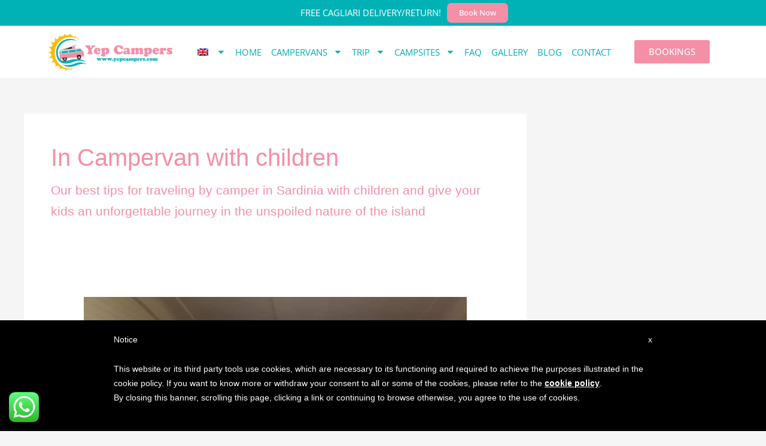

--- FILE ---
content_type: text/html; charset=UTF-8
request_url: https://yepcampers.com/en/campervan-children/
body_size: 27393
content:
<!DOCTYPE html>
<html lang="en-US" prefix="og: https://ogp.me/ns#">
<head>
<meta charset="UTF-8">
<meta name="viewport" content="width=device-width, initial-scale=1">
	<link rel="profile" href="https://gmpg.org/xfn/11"> 
		<style>img:is([sizes="auto" i], [sizes^="auto," i]) { contain-intrinsic-size: 3000px 1500px }</style>
	<link rel="alternate" hreflang="it" href="https://yepcampers.com/it/camper-bambini/" />
<link rel="alternate" hreflang="en" href="https://yepcampers.com/en/campervan-children/" />
<link rel="alternate" hreflang="es" href="https://yepcampers.com/es/autocaravana-con-ninos/" />
<link rel="alternate" hreflang="de" href="https://yepcampers.com/de/wohnmobil-kindern/" />
<link rel="alternate" hreflang="fr" href="https://yepcampers.com/fr/camping-car-avec-enfants/" />
<link rel="alternate" hreflang="x-default" href="https://yepcampers.com/it/camper-bambini/" />

<!-- Google Tag Manager for WordPress by gtm4wp.com -->
<script data-cfasync="false" data-pagespeed-no-defer>
	var gtm4wp_datalayer_name = "dataLayer";
	var dataLayer = dataLayer || [];
</script>
<!-- End Google Tag Manager for WordPress by gtm4wp.com -->
<!-- Search Engine Optimization by Rank Math PRO - https://rankmath.com/ -->
<title>In Campervan with children</title>
<style>.flying-press-lazy-bg{background-image:none!important;}</style>
<link rel='preload' href='https://yepcampers.com/wp-content/uploads/2018/07/yepcampers-logo.png' as='image' imagesrcset='' imagesizes=''/>
<link rel='preload' href='https://yepcampers.com/wp-content/plugins/sitepress-multilingual-cms/res/flags/en.png' as='image' imagesrcset='' imagesizes=''/>
<link rel='preload' href='https://yepcampers.com/wp-content/uploads/2018/11/bed-camper-with-childrens-min.jpg' as='image' imagesrcset='https://yepcampers.com/wp-content/uploads/2018/11/bed-camper-with-childrens-min.jpg 960w, https://yepcampers.com/wp-content/uploads/2018/11/bed-camper-with-childrens-min-300x150.jpg 300w, https://yepcampers.com/wp-content/uploads/2018/11/bed-camper-with-childrens-min-768x384.jpg 768w, https://yepcampers.com/wp-content/uploads/2018/11/bed-camper-with-childrens-min-500x250.jpg 500w' imagesizes='(max-width: 960px) 100vw, 960px'/>
<link rel='preload' href='https://yepcampers.com/wp-content/uploads/elementor/google-fonts/fonts/opensans-memvyags126mizpba-uvwbx2vvnxbbobj2ovts-muw.woff2' as='font' type='font/woff2' fetchpriority='high' crossorigin='anonymous'>
<meta name="robots" content="index, follow, max-snippet:-1, max-video-preview:-1, max-image-preview:large"/>
<link rel="canonical" href="https://yepcampers.com/en/campervan-children/" />
<meta property="og:locale" content="en_US" />
<meta property="og:type" content="article" />
<meta property="og:title" content="In Campervan with children" />
<meta property="og:description" content="&lt;p&gt;Our best tips for traveling by camper in Sardinia with children and give your kids an unforgettable journey in the unspoiled nature of the island&lt;/p&gt;" />
<meta property="og:url" content="https://yepcampers.com/en/campervan-children/" />
<meta property="og:site_name" content="Yep Campers" />
<meta property="article:publisher" content="https://www.facebook.com/yepcampers/" />
<meta property="og:image" content="https://yepcampers.com/wp-content/uploads/2019/08/noleggio-camper-sardegna-agosto-2019.jpg" />
<meta property="og:image:secure_url" content="https://yepcampers.com/wp-content/uploads/2019/08/noleggio-camper-sardegna-agosto-2019.jpg" />
<meta property="og:image:width" content="1200" />
<meta property="og:image:height" content="801" />
<meta property="og:image:alt" content="Noleggio camper Sardegna" />
<meta property="og:image:type" content="image/jpeg" />
<meta name="twitter:card" content="summary_large_image" />
<meta name="twitter:title" content="In Campervan with children" />
<meta name="twitter:description" content="&lt;p&gt;Our best tips for traveling by camper in Sardinia with children and give your kids an unforgettable journey in the unspoiled nature of the island&lt;/p&gt;" />
<meta name="twitter:image" content="https://yepcampers.com/wp-content/uploads/2019/08/noleggio-camper-sardegna-agosto-2019.jpg" />
<meta name="twitter:label1" content="Posts" />
<meta name="twitter:data1" content="1" />
<script type="application/ld+json" class="rank-math-schema-pro">{"@context":"https://schema.org","@graph":[{"@type":"Place","@id":"https://yepcampers.com/en/#place/","geo":{"@type":"GeoCoordinates","latitude":"39.787638","longitude":" 8.861264"},"hasMap":"https://www.google.com/maps/search/?api=1&amp;query=39.787638, 8.861264","address":{"@type":"PostalAddress","streetAddress":"Vico I Cagliari 5","addressLocality":"Albagiara","addressRegion":"Sardegna","postalCode":"09090","addressCountry":"Italia"}},{"@type":"AutoRental","@id":"https://yepcampers.com/en/#organization/","name":"Yep Campers","url":"https://yepcampers.com","sameAs":["https://www.facebook.com/yepcampers/"],"email":"info@yepcampers.com","address":{"@type":"PostalAddress","streetAddress":"Vico I Cagliari 5","addressLocality":"Albagiara","addressRegion":"Sardegna","postalCode":"09090","addressCountry":"Italia"},"logo":{"@type":"ImageObject","@id":"https://yepcampers.com/en/#logo/","url":"https://yepcampers.com/wp-content/uploads/2018/07/yepcampers-logo.png","contentUrl":"https://yepcampers.com/wp-content/uploads/2018/07/yepcampers-logo.png","caption":"Yep Campers","inLanguage":"en-US","width":"300","height":"97"},"priceRange":"\u20ac\u20ac\u20ac","openingHours":["Monday,Tuesday,Wednesday,Thursday,Friday,Saturday,Sunday 09:00-12:30","Monday,Tuesday,Wednesday,Thursday,Friday,Saturday,Sunday 14:30-19:00"],"location":{"@id":"https://yepcampers.com/en/#place/"},"image":{"@id":"https://yepcampers.com/en/#logo/"},"telephone":"+393505005352"},{"@type":"WebSite","@id":"https://yepcampers.com/en/#website/","url":"https://yepcampers.com/en/","name":"Yep Campers","publisher":{"@id":"https://yepcampers.com/en/#organization/"},"inLanguage":"en-US"},{"@type":"BreadcrumbList","@id":"https://yepcampers.com/en/campervan-children/#breadcrumb","itemListElement":[{"@type":"ListItem","position":"1","item":{"@id":"https://yepcampers.com/it/","name":"Home"}},{"@type":"ListItem","position":"2","item":{"@id":"https://yepcampers.com/en/campervan-children/","name":"In Campervan with children"}}]},{"@type":"CollectionPage","@id":"https://yepcampers.com/en/campervan-children/#webpage","url":"https://yepcampers.com/en/campervan-children/","name":"In Campervan with children","isPartOf":{"@id":"https://yepcampers.com/en/#website/"},"inLanguage":"en-US","breadcrumb":{"@id":"https://yepcampers.com/en/campervan-children/#breadcrumb"}}]}</script>
<!-- /Rank Math WordPress SEO plugin -->

<link rel='dns-prefetch' href='//js.stripe.com' />
<link rel='dns-prefetch' href='//www.googletagmanager.com' />
<link rel="alternate" type="application/rss+xml" title="Yep Campers &raquo; Feed" href="https://yepcampers.com/en/feed/" />
<link rel="alternate" type="application/rss+xml" title="Yep Campers &raquo; Comments Feed" href="https://yepcampers.com/en/comments/feed/" />
<link rel="alternate" type="application/rss+xml" title="Yep Campers &raquo; In Campervan with children Category Feed" href="https://yepcampers.com/en/campervan-children/feed/" />
<script>
window._wpemojiSettings = {"baseUrl":"https:\/\/s.w.org\/images\/core\/emoji\/16.0.1\/72x72\/","ext":".png","svgUrl":"https:\/\/s.w.org\/images\/core\/emoji\/16.0.1\/svg\/","svgExt":".svg","source":{"concatemoji":"https:\/\/yepcampers.com\/wp-includes\/js\/wp-emoji-release.min.js?ver=6.8.3"}};
/*! This file is auto-generated */
!function(s,n){var o,i,e;function c(e){try{var t={supportTests:e,timestamp:(new Date).valueOf()};sessionStorage.setItem(o,JSON.stringify(t))}catch(e){}}function p(e,t,n){e.clearRect(0,0,e.canvas.width,e.canvas.height),e.fillText(t,0,0);var t=new Uint32Array(e.getImageData(0,0,e.canvas.width,e.canvas.height).data),a=(e.clearRect(0,0,e.canvas.width,e.canvas.height),e.fillText(n,0,0),new Uint32Array(e.getImageData(0,0,e.canvas.width,e.canvas.height).data));return t.every(function(e,t){return e===a[t]})}function u(e,t){e.clearRect(0,0,e.canvas.width,e.canvas.height),e.fillText(t,0,0);for(var n=e.getImageData(16,16,1,1),a=0;a<n.data.length;a++)if(0!==n.data[a])return!1;return!0}function f(e,t,n,a){switch(t){case"flag":return n(e,"\ud83c\udff3\ufe0f\u200d\u26a7\ufe0f","\ud83c\udff3\ufe0f\u200b\u26a7\ufe0f")?!1:!n(e,"\ud83c\udde8\ud83c\uddf6","\ud83c\udde8\u200b\ud83c\uddf6")&&!n(e,"\ud83c\udff4\udb40\udc67\udb40\udc62\udb40\udc65\udb40\udc6e\udb40\udc67\udb40\udc7f","\ud83c\udff4\u200b\udb40\udc67\u200b\udb40\udc62\u200b\udb40\udc65\u200b\udb40\udc6e\u200b\udb40\udc67\u200b\udb40\udc7f");case"emoji":return!a(e,"\ud83e\udedf")}return!1}function g(e,t,n,a){var r="undefined"!=typeof WorkerGlobalScope&&self instanceof WorkerGlobalScope?new OffscreenCanvas(300,150):s.createElement("canvas"),o=r.getContext("2d",{willReadFrequently:!0}),i=(o.textBaseline="top",o.font="600 32px Arial",{});return e.forEach(function(e){i[e]=t(o,e,n,a)}),i}function t(e){var t=s.createElement("script");t.src=e,t.defer=!0,s.head.appendChild(t)}"undefined"!=typeof Promise&&(o="wpEmojiSettingsSupports",i=["flag","emoji"],n.supports={everything:!0,everythingExceptFlag:!0},e=new Promise(function(e){s.addEventListener("DOMContentLoaded",e,{once:!0})}),new Promise(function(t){var n=function(){try{var e=JSON.parse(sessionStorage.getItem(o));if("object"==typeof e&&"number"==typeof e.timestamp&&(new Date).valueOf()<e.timestamp+604800&&"object"==typeof e.supportTests)return e.supportTests}catch(e){}return null}();if(!n){if("undefined"!=typeof Worker&&"undefined"!=typeof OffscreenCanvas&&"undefined"!=typeof URL&&URL.createObjectURL&&"undefined"!=typeof Blob)try{var e="postMessage("+g.toString()+"("+[JSON.stringify(i),f.toString(),p.toString(),u.toString()].join(",")+"));",a=new Blob([e],{type:"text/javascript"}),r=new Worker(URL.createObjectURL(a),{name:"wpTestEmojiSupports"});return void(r.onmessage=function(e){c(n=e.data),r.terminate(),t(n)})}catch(e){}c(n=g(i,f,p,u))}t(n)}).then(function(e){for(var t in e)n.supports[t]=e[t],n.supports.everything=n.supports.everything&&n.supports[t],"flag"!==t&&(n.supports.everythingExceptFlag=n.supports.everythingExceptFlag&&n.supports[t]);n.supports.everythingExceptFlag=n.supports.everythingExceptFlag&&!n.supports.flag,n.DOMReady=!1,n.readyCallback=function(){n.DOMReady=!0}}).then(function(){return e}).then(function(){var e;n.supports.everything||(n.readyCallback(),(e=n.source||{}).concatemoji?t(e.concatemoji):e.wpemoji&&e.twemoji&&(t(e.twemoji),t(e.wpemoji)))}))}((window,document),window._wpemojiSettings);
</script>
<style id='iubenda-inline-styles-from-embed-inline-css'>#iubenda-cs-banner {
    bottom: 0px !important;
    left: 0px !important;
    position: fixed !important;
    width: 100% !important;
    z-index: 99999998 !important;
    background-color: black;
  }
  .iubenda-cs-content {
    display: block;
    margin: 0 auto;
    padding: 20px;
    width: auto;
    font-family: Helvetica,Arial,FreeSans,sans-serif;
    font-size: 14px;
    background: #000;
    color: #fff;}
  .iubenda-cs-rationale {
    max-width: 900px;
    position: relative;
    margin: 0 auto;
  }
  .iubenda-banner-content &gt; p {
    font-family: Helvetica,Arial,FreeSans,sans-serif;
    line-height: 1.5;
  }
  .iubenda-cs-close-btn {
    margin:0;
    color: #fff;
    text-decoration: none;
    font-size: 14px;
    position: absolute;
    top: 0;
    right: 0;
    border: none;
  }
  .iubenda-cs-cookie-policy-lnk {
    text-decoration: underline;
    color: #fff;
    font-size: 14px;
    font-weight: 900;
  }</style>
<link rel='stylesheet' id='astra-theme-css-css' href='https://yepcampers.com/wp-content/cache/flying-press/e206e3e419a0.style.min.css' media='all' />
<link rel='stylesheet' id='ht_ctc_main_css-css' href='https://yepcampers.com/wp-content/cache/flying-press/ba1a8f49355c.main.css' media='all' />
<link rel='stylesheet' id='astra-theme-dynamic-css' href='https://yepcampers.com/wp-content/cache/flying-press/360455dd0276.astra-theme-dynamic-css-category-53.css' media='all' />
<link rel='stylesheet' id='premium-addons-css' href='https://yepcampers.com/wp-content/cache/flying-press/ac08d77d7ef2.premium-addons.min.css' media='all' />
<style id='wp-emoji-styles-inline-css'>img.wp-smiley, img.emoji {
		display: inline !important;
		border: none !important;
		box-shadow: none !important;
		height: 1em !important;
		width: 1em !important;
		margin: 0 0.07em !important;
		vertical-align: -0.1em !important;
		background: none !important;
		padding: 0 !important;
	}</style>
<link rel='stylesheet' id='wp-block-library-css' href='https://yepcampers.com/wp-content/cache/flying-press/a06b3af98203.style.min.css' media='all' />
<style id='global-styles-inline-css'>:root{--wp--preset--aspect-ratio--square: 1;--wp--preset--aspect-ratio--4-3: 4/3;--wp--preset--aspect-ratio--3-4: 3/4;--wp--preset--aspect-ratio--3-2: 3/2;--wp--preset--aspect-ratio--2-3: 2/3;--wp--preset--aspect-ratio--16-9: 16/9;--wp--preset--aspect-ratio--9-16: 9/16;--wp--preset--color--black: #000000;--wp--preset--color--cyan-bluish-gray: #abb8c3;--wp--preset--color--white: #ffffff;--wp--preset--color--pale-pink: #f78da7;--wp--preset--color--vivid-red: #cf2e2e;--wp--preset--color--luminous-vivid-orange: #ff6900;--wp--preset--color--luminous-vivid-amber: #fcb900;--wp--preset--color--light-green-cyan: #7bdcb5;--wp--preset--color--vivid-green-cyan: #00d084;--wp--preset--color--pale-cyan-blue: #8ed1fc;--wp--preset--color--vivid-cyan-blue: #0693e3;--wp--preset--color--vivid-purple: #9b51e0;--wp--preset--color--ast-global-color-0: var(--ast-global-color-0);--wp--preset--color--ast-global-color-1: var(--ast-global-color-1);--wp--preset--color--ast-global-color-2: var(--ast-global-color-2);--wp--preset--color--ast-global-color-3: var(--ast-global-color-3);--wp--preset--color--ast-global-color-4: var(--ast-global-color-4);--wp--preset--color--ast-global-color-5: var(--ast-global-color-5);--wp--preset--color--ast-global-color-6: var(--ast-global-color-6);--wp--preset--color--ast-global-color-7: var(--ast-global-color-7);--wp--preset--color--ast-global-color-8: var(--ast-global-color-8);--wp--preset--gradient--vivid-cyan-blue-to-vivid-purple: linear-gradient(135deg,rgba(6,147,227,1) 0%,rgb(155,81,224) 100%);--wp--preset--gradient--light-green-cyan-to-vivid-green-cyan: linear-gradient(135deg,rgb(122,220,180) 0%,rgb(0,208,130) 100%);--wp--preset--gradient--luminous-vivid-amber-to-luminous-vivid-orange: linear-gradient(135deg,rgba(252,185,0,1) 0%,rgba(255,105,0,1) 100%);--wp--preset--gradient--luminous-vivid-orange-to-vivid-red: linear-gradient(135deg,rgba(255,105,0,1) 0%,rgb(207,46,46) 100%);--wp--preset--gradient--very-light-gray-to-cyan-bluish-gray: linear-gradient(135deg,rgb(238,238,238) 0%,rgb(169,184,195) 100%);--wp--preset--gradient--cool-to-warm-spectrum: linear-gradient(135deg,rgb(74,234,220) 0%,rgb(151,120,209) 20%,rgb(207,42,186) 40%,rgb(238,44,130) 60%,rgb(251,105,98) 80%,rgb(254,248,76) 100%);--wp--preset--gradient--blush-light-purple: linear-gradient(135deg,rgb(255,206,236) 0%,rgb(152,150,240) 100%);--wp--preset--gradient--blush-bordeaux: linear-gradient(135deg,rgb(254,205,165) 0%,rgb(254,45,45) 50%,rgb(107,0,62) 100%);--wp--preset--gradient--luminous-dusk: linear-gradient(135deg,rgb(255,203,112) 0%,rgb(199,81,192) 50%,rgb(65,88,208) 100%);--wp--preset--gradient--pale-ocean: linear-gradient(135deg,rgb(255,245,203) 0%,rgb(182,227,212) 50%,rgb(51,167,181) 100%);--wp--preset--gradient--electric-grass: linear-gradient(135deg,rgb(202,248,128) 0%,rgb(113,206,126) 100%);--wp--preset--gradient--midnight: linear-gradient(135deg,rgb(2,3,129) 0%,rgb(40,116,252) 100%);--wp--preset--font-size--small: 13px;--wp--preset--font-size--medium: 20px;--wp--preset--font-size--large: 36px;--wp--preset--font-size--x-large: 42px;--wp--preset--spacing--20: 0.44rem;--wp--preset--spacing--30: 0.67rem;--wp--preset--spacing--40: 1rem;--wp--preset--spacing--50: 1.5rem;--wp--preset--spacing--60: 2.25rem;--wp--preset--spacing--70: 3.38rem;--wp--preset--spacing--80: 5.06rem;--wp--preset--shadow--natural: 6px 6px 9px rgba(0, 0, 0, 0.2);--wp--preset--shadow--deep: 12px 12px 50px rgba(0, 0, 0, 0.4);--wp--preset--shadow--sharp: 6px 6px 0px rgba(0, 0, 0, 0.2);--wp--preset--shadow--outlined: 6px 6px 0px -3px rgba(255, 255, 255, 1), 6px 6px rgba(0, 0, 0, 1);--wp--preset--shadow--crisp: 6px 6px 0px rgba(0, 0, 0, 1);}:root { --wp--style--global--content-size: var(--wp--custom--ast-content-width-size);--wp--style--global--wide-size: var(--wp--custom--ast-wide-width-size); }:where(body) { margin: 0; }.wp-site-blocks > .alignleft { float: left; margin-right: 2em; }.wp-site-blocks > .alignright { float: right; margin-left: 2em; }.wp-site-blocks > .aligncenter { justify-content: center; margin-left: auto; margin-right: auto; }:where(.wp-site-blocks) > * { margin-block-start: 24px; margin-block-end: 0; }:where(.wp-site-blocks) > :first-child { margin-block-start: 0; }:where(.wp-site-blocks) > :last-child { margin-block-end: 0; }:root { --wp--style--block-gap: 24px; }:root :where(.is-layout-flow) > :first-child{margin-block-start: 0;}:root :where(.is-layout-flow) > :last-child{margin-block-end: 0;}:root :where(.is-layout-flow) > *{margin-block-start: 24px;margin-block-end: 0;}:root :where(.is-layout-constrained) > :first-child{margin-block-start: 0;}:root :where(.is-layout-constrained) > :last-child{margin-block-end: 0;}:root :where(.is-layout-constrained) > *{margin-block-start: 24px;margin-block-end: 0;}:root :where(.is-layout-flex){gap: 24px;}:root :where(.is-layout-grid){gap: 24px;}.is-layout-flow > .alignleft{float: left;margin-inline-start: 0;margin-inline-end: 2em;}.is-layout-flow > .alignright{float: right;margin-inline-start: 2em;margin-inline-end: 0;}.is-layout-flow > .aligncenter{margin-left: auto !important;margin-right: auto !important;}.is-layout-constrained > .alignleft{float: left;margin-inline-start: 0;margin-inline-end: 2em;}.is-layout-constrained > .alignright{float: right;margin-inline-start: 2em;margin-inline-end: 0;}.is-layout-constrained > .aligncenter{margin-left: auto !important;margin-right: auto !important;}.is-layout-constrained > :where(:not(.alignleft):not(.alignright):not(.alignfull)){max-width: var(--wp--style--global--content-size);margin-left: auto !important;margin-right: auto !important;}.is-layout-constrained > .alignwide{max-width: var(--wp--style--global--wide-size);}body .is-layout-flex{display: flex;}.is-layout-flex{flex-wrap: wrap;align-items: center;}.is-layout-flex > :is(*, div){margin: 0;}body .is-layout-grid{display: grid;}.is-layout-grid > :is(*, div){margin: 0;}body{padding-top: 0px;padding-right: 0px;padding-bottom: 0px;padding-left: 0px;}a:where(:not(.wp-element-button)){text-decoration: none;}:root :where(.wp-element-button, .wp-block-button__link){background-color: #32373c;border-width: 0;color: #fff;font-family: inherit;font-size: inherit;line-height: inherit;padding: calc(0.667em + 2px) calc(1.333em + 2px);text-decoration: none;}.has-black-color{color: var(--wp--preset--color--black) !important;}.has-cyan-bluish-gray-color{color: var(--wp--preset--color--cyan-bluish-gray) !important;}.has-white-color{color: var(--wp--preset--color--white) !important;}.has-pale-pink-color{color: var(--wp--preset--color--pale-pink) !important;}.has-vivid-red-color{color: var(--wp--preset--color--vivid-red) !important;}.has-luminous-vivid-orange-color{color: var(--wp--preset--color--luminous-vivid-orange) !important;}.has-luminous-vivid-amber-color{color: var(--wp--preset--color--luminous-vivid-amber) !important;}.has-light-green-cyan-color{color: var(--wp--preset--color--light-green-cyan) !important;}.has-vivid-green-cyan-color{color: var(--wp--preset--color--vivid-green-cyan) !important;}.has-pale-cyan-blue-color{color: var(--wp--preset--color--pale-cyan-blue) !important;}.has-vivid-cyan-blue-color{color: var(--wp--preset--color--vivid-cyan-blue) !important;}.has-vivid-purple-color{color: var(--wp--preset--color--vivid-purple) !important;}.has-ast-global-color-0-color{color: var(--wp--preset--color--ast-global-color-0) !important;}.has-ast-global-color-1-color{color: var(--wp--preset--color--ast-global-color-1) !important;}.has-ast-global-color-2-color{color: var(--wp--preset--color--ast-global-color-2) !important;}.has-ast-global-color-3-color{color: var(--wp--preset--color--ast-global-color-3) !important;}.has-ast-global-color-4-color{color: var(--wp--preset--color--ast-global-color-4) !important;}.has-ast-global-color-5-color{color: var(--wp--preset--color--ast-global-color-5) !important;}.has-ast-global-color-6-color{color: var(--wp--preset--color--ast-global-color-6) !important;}.has-ast-global-color-7-color{color: var(--wp--preset--color--ast-global-color-7) !important;}.has-ast-global-color-8-color{color: var(--wp--preset--color--ast-global-color-8) !important;}.has-black-background-color{background-color: var(--wp--preset--color--black) !important;}.has-cyan-bluish-gray-background-color{background-color: var(--wp--preset--color--cyan-bluish-gray) !important;}.has-white-background-color{background-color: var(--wp--preset--color--white) !important;}.has-pale-pink-background-color{background-color: var(--wp--preset--color--pale-pink) !important;}.has-vivid-red-background-color{background-color: var(--wp--preset--color--vivid-red) !important;}.has-luminous-vivid-orange-background-color{background-color: var(--wp--preset--color--luminous-vivid-orange) !important;}.has-luminous-vivid-amber-background-color{background-color: var(--wp--preset--color--luminous-vivid-amber) !important;}.has-light-green-cyan-background-color{background-color: var(--wp--preset--color--light-green-cyan) !important;}.has-vivid-green-cyan-background-color{background-color: var(--wp--preset--color--vivid-green-cyan) !important;}.has-pale-cyan-blue-background-color{background-color: var(--wp--preset--color--pale-cyan-blue) !important;}.has-vivid-cyan-blue-background-color{background-color: var(--wp--preset--color--vivid-cyan-blue) !important;}.has-vivid-purple-background-color{background-color: var(--wp--preset--color--vivid-purple) !important;}.has-ast-global-color-0-background-color{background-color: var(--wp--preset--color--ast-global-color-0) !important;}.has-ast-global-color-1-background-color{background-color: var(--wp--preset--color--ast-global-color-1) !important;}.has-ast-global-color-2-background-color{background-color: var(--wp--preset--color--ast-global-color-2) !important;}.has-ast-global-color-3-background-color{background-color: var(--wp--preset--color--ast-global-color-3) !important;}.has-ast-global-color-4-background-color{background-color: var(--wp--preset--color--ast-global-color-4) !important;}.has-ast-global-color-5-background-color{background-color: var(--wp--preset--color--ast-global-color-5) !important;}.has-ast-global-color-6-background-color{background-color: var(--wp--preset--color--ast-global-color-6) !important;}.has-ast-global-color-7-background-color{background-color: var(--wp--preset--color--ast-global-color-7) !important;}.has-ast-global-color-8-background-color{background-color: var(--wp--preset--color--ast-global-color-8) !important;}.has-black-border-color{border-color: var(--wp--preset--color--black) !important;}.has-cyan-bluish-gray-border-color{border-color: var(--wp--preset--color--cyan-bluish-gray) !important;}.has-white-border-color{border-color: var(--wp--preset--color--white) !important;}.has-pale-pink-border-color{border-color: var(--wp--preset--color--pale-pink) !important;}.has-vivid-red-border-color{border-color: var(--wp--preset--color--vivid-red) !important;}.has-luminous-vivid-orange-border-color{border-color: var(--wp--preset--color--luminous-vivid-orange) !important;}.has-luminous-vivid-amber-border-color{border-color: var(--wp--preset--color--luminous-vivid-amber) !important;}.has-light-green-cyan-border-color{border-color: var(--wp--preset--color--light-green-cyan) !important;}.has-vivid-green-cyan-border-color{border-color: var(--wp--preset--color--vivid-green-cyan) !important;}.has-pale-cyan-blue-border-color{border-color: var(--wp--preset--color--pale-cyan-blue) !important;}.has-vivid-cyan-blue-border-color{border-color: var(--wp--preset--color--vivid-cyan-blue) !important;}.has-vivid-purple-border-color{border-color: var(--wp--preset--color--vivid-purple) !important;}.has-ast-global-color-0-border-color{border-color: var(--wp--preset--color--ast-global-color-0) !important;}.has-ast-global-color-1-border-color{border-color: var(--wp--preset--color--ast-global-color-1) !important;}.has-ast-global-color-2-border-color{border-color: var(--wp--preset--color--ast-global-color-2) !important;}.has-ast-global-color-3-border-color{border-color: var(--wp--preset--color--ast-global-color-3) !important;}.has-ast-global-color-4-border-color{border-color: var(--wp--preset--color--ast-global-color-4) !important;}.has-ast-global-color-5-border-color{border-color: var(--wp--preset--color--ast-global-color-5) !important;}.has-ast-global-color-6-border-color{border-color: var(--wp--preset--color--ast-global-color-6) !important;}.has-ast-global-color-7-border-color{border-color: var(--wp--preset--color--ast-global-color-7) !important;}.has-ast-global-color-8-border-color{border-color: var(--wp--preset--color--ast-global-color-8) !important;}.has-vivid-cyan-blue-to-vivid-purple-gradient-background{background: var(--wp--preset--gradient--vivid-cyan-blue-to-vivid-purple) !important;}.has-light-green-cyan-to-vivid-green-cyan-gradient-background{background: var(--wp--preset--gradient--light-green-cyan-to-vivid-green-cyan) !important;}.has-luminous-vivid-amber-to-luminous-vivid-orange-gradient-background{background: var(--wp--preset--gradient--luminous-vivid-amber-to-luminous-vivid-orange) !important;}.has-luminous-vivid-orange-to-vivid-red-gradient-background{background: var(--wp--preset--gradient--luminous-vivid-orange-to-vivid-red) !important;}.has-very-light-gray-to-cyan-bluish-gray-gradient-background{background: var(--wp--preset--gradient--very-light-gray-to-cyan-bluish-gray) !important;}.has-cool-to-warm-spectrum-gradient-background{background: var(--wp--preset--gradient--cool-to-warm-spectrum) !important;}.has-blush-light-purple-gradient-background{background: var(--wp--preset--gradient--blush-light-purple) !important;}.has-blush-bordeaux-gradient-background{background: var(--wp--preset--gradient--blush-bordeaux) !important;}.has-luminous-dusk-gradient-background{background: var(--wp--preset--gradient--luminous-dusk) !important;}.has-pale-ocean-gradient-background{background: var(--wp--preset--gradient--pale-ocean) !important;}.has-electric-grass-gradient-background{background: var(--wp--preset--gradient--electric-grass) !important;}.has-midnight-gradient-background{background: var(--wp--preset--gradient--midnight) !important;}.has-small-font-size{font-size: var(--wp--preset--font-size--small) !important;}.has-medium-font-size{font-size: var(--wp--preset--font-size--medium) !important;}.has-large-font-size{font-size: var(--wp--preset--font-size--large) !important;}.has-x-large-font-size{font-size: var(--wp--preset--font-size--x-large) !important;}
:root :where(.wp-block-pullquote){font-size: 1.5em;line-height: 1.6;}</style>
<link rel='stylesheet' id='wpml-blocks-css' href='https://yepcampers.com/wp-content/cache/flying-press/4940e4ae72b6.styles.css' media='all' />
<link rel='stylesheet' id='hb-front-end-style-selectize-css' href='https://yepcampers.com/wp-content/cache/flying-press/e6a7ce093914.selectize.default.css' media='all' />
<link rel='stylesheet' id='hb-front-end-style-css' href='https://yepcampers.com/wp-content/cache/flying-press/ae6f6bdf434e.hbook.css' media='all' />
<link rel='stylesheet' id='stripe-extended-auth-css' href='https://yepcampers.com/wp-content/cache/flying-press/b3beaec5a169.stripe-extended-auth-public.css' media='all' />
<link rel='stylesheet' id='stripe-handler-ng-style-css' href='https://yepcampers.com/wp-content/cache/flying-press/aa4b8db34795.public.css' media='all' />
<link rel='stylesheet' id='wpml-legacy-horizontal-list-0-css' href='https://yepcampers.com/wp-content/cache/flying-press/6f1ecd534f48.style.min.css' media='all' />
<style id='wpml-legacy-horizontal-list-0-inline-css'>.wpml-ls-statics-footer a, .wpml-ls-statics-footer .wpml-ls-sub-menu a, .wpml-ls-statics-footer .wpml-ls-sub-menu a:link, .wpml-ls-statics-footer li:not(.wpml-ls-current-language) .wpml-ls-link, .wpml-ls-statics-footer li:not(.wpml-ls-current-language) .wpml-ls-link:link {color:#444444;background-color:#ffffff;}.wpml-ls-statics-footer a, .wpml-ls-statics-footer .wpml-ls-sub-menu a:hover,.wpml-ls-statics-footer .wpml-ls-sub-menu a:focus, .wpml-ls-statics-footer .wpml-ls-sub-menu a:link:hover, .wpml-ls-statics-footer .wpml-ls-sub-menu a:link:focus {color:#000000;background-color:#eeeeee;}.wpml-ls-statics-footer .wpml-ls-current-language > a {color:#444444;background-color:#ffffff;}.wpml-ls-statics-footer .wpml-ls-current-language:hover>a, .wpml-ls-statics-footer .wpml-ls-current-language>a:focus {color:#000000;background-color:#eeeeee;}</style>
<link rel='stylesheet' id='wpml-menu-item-0-css' href='https://yepcampers.com/wp-content/cache/flying-press/886011711ae9.style.min.css' media='all' />
<link rel='stylesheet' id='astra-addon-css-css' href='https://yepcampers.com/wp-content/cache/flying-press/a654ba6660f2.astra-addon-6892277f00eea1-43387208.css' media='all' />
<link rel='stylesheet' id='astra-addon-dynamic-css' href='https://yepcampers.com/wp-content/cache/flying-press/eaf40ea98522.astra-addon-dynamic-css-category-53.css' media='all' />
<link rel='stylesheet' id='elementor-frontend-css' href='https://yepcampers.com/wp-content/cache/flying-press/06a6d551bd02.frontend.min.css' media='all' />
<link rel='stylesheet' id='widget-heading-css' href='https://yepcampers.com/wp-content/cache/flying-press/4abe5306992b.widget-heading.min.css' media='all' />
<link rel='stylesheet' id='e-sticky-css' href='https://yepcampers.com/wp-content/cache/flying-press/7305ed8a30b2.sticky.min.css' media='all' />
<link rel='stylesheet' id='widget-image-css' href='https://yepcampers.com/wp-content/cache/flying-press/2448272a337d.widget-image.min.css' media='all' />
<link rel='stylesheet' id='widget-nav-menu-css' href='https://yepcampers.com/wp-content/cache/flying-press/a30520214e57.widget-nav-menu.min.css' media='all' />
<link rel='stylesheet' id='widget-social-icons-css' href='https://yepcampers.com/wp-content/cache/flying-press/94a21f72bcb0.widget-social-icons.min.css' media='all' />
<link rel='stylesheet' id='e-apple-webkit-css' href='https://yepcampers.com/wp-content/cache/flying-press/e9b1e2081a27.apple-webkit.min.css' media='all' />
<link rel='stylesheet' id='elementor-post-13011-css' href='https://yepcampers.com/wp-content/cache/flying-press/f2456afd8270.post-13011.css' media='all' />
<link rel='stylesheet' id='jet-tabs-frontend-css' href='https://yepcampers.com/wp-content/cache/flying-press/705c7d06061d.jet-tabs-frontend.css' media='all' />
<link rel='stylesheet' id='font-awesome-5-all-css' href='https://yepcampers.com/wp-content/cache/flying-press/74bab4578692.all.min.css' media='all' />
<link rel='stylesheet' id='font-awesome-4-shim-css' href='https://yepcampers.com/wp-content/cache/flying-press/c55205bce667.v4-shims.min.css' media='all' />
<link rel='stylesheet' id='elementor-post-8129-css' href='https://yepcampers.com/wp-content/cache/flying-press/64bcb84db62e.post-8129.css' media='all' />
<link rel='stylesheet' id='elementor-post-66-css' href='https://yepcampers.com/wp-content/cache/flying-press/babae1225db1.post-66.css' media='all' />
<link rel='stylesheet' id='wprevpro_w3-css' href='https://yepcampers.com/wp-content/cache/flying-press/edd154443537.wprevpro_w3_min.css' media='all' />
<link rel='stylesheet' id='elementor-gf-local-opensans-css' href='https://yepcampers.com/wp-content/cache/flying-press/dda35f3bc118.opensans.css' media='all' />

<script  type="text/javascript" class=" _iub_cs_skip" id="iubenda-head-inline-scripts-0">
var _iub = _iub || [];
_iub.csConfiguration = {"cookiePolicyInOtherWindow":true,"lang":"en","siteId":1373964,"preferenceCookie":{"expireAfter":"365"},"cookiePolicyId":78232005, "banner":{ "slideDown":false,"applyStyles":false } };
</script>

<script  type="text/javascript" class=" _iub_cs_skip" id="iubenda-head-inline-scripts-1">
(function (w, d) {
 var loader = function () { var s = d.createElement("script"), tag = d.getElementsByTagName("script")[0]; s.src = "//cdn.iubenda.com/cookie_solution/stable/iubenda_cs.js"; tag.parentNode.insertBefore(s, tag); };
if (w.addEventListener) { w.addEventListener("load", loader, false); } else if (w.attachEvent) { w.attachEvent("onload", loader); } else { w.onload = loader; }
})(window, document);
</script>
<script id="wpml-cookie-js-extra">
var wpml_cookies = {"wp-wpml_current_language":{"value":"en","expires":1,"path":"\/"}};
var wpml_cookies = {"wp-wpml_current_language":{"value":"en","expires":1,"path":"\/"}};
</script>
<script src="https://yepcampers.com/wp-content/plugins/sitepress-multilingual-cms/res/js/cookies/language-cookie.js?ver=c6a55456af47" id="wpml-cookie-js" defer data-wp-strategy="defer"></script>
<script src="https://yepcampers.com/wp-includes/js/jquery/jquery.min.js?ver=826eb77e86b0" id="jquery-core-js"></script>
<script src="https://yepcampers.com/wp-includes/js/jquery/jquery-migrate.min.js?ver=9ffeb32e2d9e" id="jquery-migrate-js"></script>
<!--[if IE]>
<script src="https://yepcampers.com/wp-content/themes/astra/assets/js/minified/flexibility.min.js?ver=f3f609a6ebd5" id="astra-flexibility-js"></script>
<script id="astra-flexibility-js-after">
flexibility(document.documentElement);
</script>
<![endif]-->
<script src="https://js.stripe.com/v3/" id="stripe-js-js"></script>
<script id="stripe-extended-auth-js-extra">
var stripeExtendedAuth = {"ajax_url":"https:\/\/yepcampers.com\/wp-admin\/admin-ajax.php","publishable_key":"pk_live_EfPmjVvhdvjb43kvQCRrO0Mm"};
</script>
<script src="https://yepcampers.com/wp-content/plugins/stripe-extended-auth/public/js/stripe-extended-auth-public.js?ver=03f58bac30c4" id="stripe-extended-auth-js"></script>
<script src="https://yepcampers.com/wp-content/plugins/elementor/assets/lib/font-awesome/js/v4-shims.min.js?ver=ef17c8ffc514" id="font-awesome-4-shim-js"></script>

<!-- Google tag (gtag.js) snippet added by Site Kit -->

<!-- Google Analytics snippet added by Site Kit -->
<script src="https://www.googletagmanager.com/gtag/js?id=G-CC3T8KHFLX" id="google_gtagjs-js" async></script>
<script id="google_gtagjs-js-after">
window.dataLayer = window.dataLayer || [];function gtag(){dataLayer.push(arguments);}
gtag("set","linker",{"domains":["yepcampers.com"]});
gtag("js", new Date());
gtag("set", "developer_id.dZTNiMT", true);
gtag("config", "G-CC3T8KHFLX");
</script>

<!-- End Google tag (gtag.js) snippet added by Site Kit -->
<script src="https://yepcampers.com/wp-content/plugins/wp-review-slider-pro/public/js/wprs-slick.min.js?ver=897afe1eda91" id="wp-review-slider-pro_slick-min-js"></script>
<script src="https://yepcampers.com/wp-content/plugins/wp-review-slider-pro/public/js/wprs-combined.min.js?ver=dce122d39713" id="wp-review-slider-pro_unslider_comb-min-js"></script>
<script id="wp-review-slider-pro_plublic-min-js-extra">
var wprevpublicjs_script_vars = {"wpfb_nonce":"1dd8356c67","wpfb_ajaxurl":"https:\/\/yepcampers.com\/wp-admin\/admin-ajax.php","wprevpluginsurl":"https:\/\/yepcampers.com\/wp-content\/plugins\/wp-review-slider-pro","page_id":"53"};
</script>
<script src="https://yepcampers.com/wp-content/plugins/wp-review-slider-pro/public/js/wprev-public.min.js?ver=bd17fa4b0711" id="wp-review-slider-pro_plublic-min-js"></script>
<link rel="https://api.w.org/" href="https://yepcampers.com/en/wp-json/" /><link rel="alternate" title="JSON" type="application/json" href="https://yepcampers.com/en/wp-json/wp/v2/categories/53" /><meta name="generator" content="WordPress 6.8.3" />
<meta name="generator" content="WPML ver:4.6.8 stt:1,4,3,27,2;" />
<meta name="generator" content="Site Kit by Google 1.157.0" />
				<style type="text/css">.hb-accom .hb-price-breakdown {
					display: block;
				}
				.hb-accom .hb-price-bd-show-text {
					display: none;
				}
				.hb-accom .hb-price-bd-hide-text {
					display: inline;
				}</style>

								<style type="text/css">.hb-booking-search-form, .hb-accom-list, .hb-booking-details-form { margin: 0 auto; }</style>
			<style type="text/css">.hb-datepick-popup-wrapper, .hb-datepick-wrapper { background: #ffffff; }.hb-day-available, .hb-day-taken-start, .hb-day-taken-end, .hb-avail-caption-available { background: #ffffff; }.hb-dp-day-past, .hb-dp-day-closed, .hb-dp-day-not-selectable, .hb-dp-day-past.hb-day-taken-start:before, .hb-dp-day-past.hb-day-taken-end:before, .hb-dp-day-past.hb-day-fully-taken,.hb-dp-day-closed.hb-day-taken-start:before, .hb-dp-day-closed.hb-day-taken-end:before, .hb-dp-day-closed.hb-day-fully-taken { background: #dddddd; }.hb-dp-day-past, .hb-dp-day-closed, .hb-dp-day-not-selectable, .hb-dp-day-no-check-in { color: #888888; }.hb-dp-day-check-in, .hb-dp-day-check-out { background: #ccf7cc; }.hb-day-taken-start:before, .hb-day-taken-end:before, .hb-day-fully-taken, .hb-avail-caption-occupied { background: #f7d7dc; }.hb-dp-cmd-wrapper a, .hb-dp-cmd-close, .hb-people-popup-wrapper-close { background: #333333; }.hb-dp-cmd-wrapper a:hover, .hb-dp-cmd-close:hover, .hb-people-popup-wrapper-close:hover { background: #6f6f6f; }.hb-dp-cmd-wrapper a.hb-dp-disabled { background: #aaaaaa; }.hb-dp-cmd-wrapper a, .hb-dp-cmd-wrapper a:hover, a.hb-dp-cmd-close, a.hb-dp-cmd-close:hover, a.hb-people-popup-wrapper-close, a.hb-people-popup-wrapper-close:hover { color: #ffffff; }.hb-dp-multi .hb-dp-month:not(.first), .hb-dp-month-row + .hb-dp-month-row, .hb-datepick-legend { border-color: #cccccc; }.hb-datepick-popup-wrapper { box-shadow: 0 0 30px rgba(0,0,0,0.33), 0 0 3px rgba(0,0,0,0.2); }.hb-availability-calendar .hb-datepick-wrapper { box-shadow: 0 0 4px rgba(0,0,0,0.5); }.hb-people-popup-wrapper { box-shadow: 0 0 30px rgba(0,0,0,0.33), 0 0 3px rgba(0,0,0,0.2); }.hb-people-popup-wrapper { background: #ffffff; }</style>

<!-- This site is optimized with the Schema plugin v1.7.9.6 - https://schema.press -->
<script type="application/ld+json">[{"@context":"http:\/\/schema.org\/","@type":"WPHeader","url":"","headline":"In Campervan with children","description":"Our best tips for traveling by camper in Sardinia with children and give your kids an unforgettable journey..."},{"@context":"http:\/\/schema.org\/","@type":"WPFooter","url":"","headline":"In Campervan with children","description":"Our best tips for traveling by camper in Sardinia with children and give your kids an unforgettable journey..."}]</script>



<!-- This site is optimized with the Schema plugin v1.7.9.6 - https://schema.press -->
<script type="application/ld+json">{"@context":"https:\/\/schema.org\/","@type":"CollectionPage","headline":"In Campervan with children Category","description":"Our best tips for traveling by camper in Sardinia with children and give your kids an unforgettable journey in the unspoiled nature of the island\n","url":"https:\/\/yepcampers.com\/en\/campervan-children\/","sameAs":[],"hasPart":[{"@context":"https:\/\/schema.org\/","@type":"BlogPosting","mainEntityOfPage":{"@type":"WebPage","@id":"https:\/\/yepcampers.com\/en\/blog\/campervan-children\/camper-trips-with-children\/"},"url":"https:\/\/yepcampers.com\/en\/blog\/campervan-children\/camper-trips-with-children\/","headline":"Camper with children: the perfect family trip","datePublished":"2018-11-24T11:10:09+00:00","dateModified":"2020-01-02T16:24:53+00:00","publisher":{"@type":"Organization","@id":"https:\/\/yepcampers.com\/en\/#organization","name":"Yep Campers","logo":{"@type":"ImageObject","url":"https:\/\/yepcampers.com\/wp-content\/uploads\/2018\/07\/YEP-Logo.png","width":600,"height":60}},"image":{"@type":"ImageObject","url":"https:\/\/yepcampers.com\/wp-content\/uploads\/2018\/11\/bed-camper-with-childrens-min.jpg","width":960,"height":480},"articleSection":"In Campervan with children","description":"Are you thinking of a holiday in a camper with children ? That's a great idea, find out why! Traveling on vacation is fun. Traveling in a campervan on vacation is also fun. Bringing children along with you on a campervan vacation is a little less fun. But with","author":{"@type":"Person","name":"YepCampers","url":"https:\/\/yepcampers.com\/en\/author\/yepcampers\/","image":{"@type":"ImageObject","url":"https:\/\/secure.gravatar.com\/avatar\/c4921c263044fb0d99ff59e08eee4e618bfb53c9702929d80944552df9d1ad34?s=96&d=mm&r=g","height":96,"width":96}}}]}</script>


<!-- Google Tag Manager for WordPress by gtm4wp.com -->
<!-- GTM Container placement set to footer -->
<script data-cfasync="false" data-pagespeed-no-defer>
	var dataLayer_content = {"pagePostType":"post","pagePostType2":"category-post","pageCategory":["campervan-children"]};
	dataLayer.push( dataLayer_content );
</script>
<script data-cfasync="false" data-pagespeed-no-defer>
(function(w,d,s,l,i){w[l]=w[l]||[];w[l].push({'gtm.start':
new Date().getTime(),event:'gtm.js'});var f=d.getElementsByTagName(s)[0],
j=d.createElement(s),dl=l!='dataLayer'?'&l='+l:'';j.async=true;j.src=
'//www.googletagmanager.com/gtm.js?id='+i+dl;f.parentNode.insertBefore(j,f);
})(window,document,'script','dataLayer','GTM-W27RHXL');
</script>
<!-- End Google Tag Manager for WordPress by gtm4wp.com --><meta name="generator" content="Elementor 3.30.3; features: e_font_icon_svg, additional_custom_breakpoints, e_element_cache; settings: css_print_method-external, google_font-enabled, font_display-auto">
			<style>.e-con.e-parent:nth-of-type(n+4):not(.e-lazyloaded):not(.e-no-lazyload),
				.e-con.e-parent:nth-of-type(n+4):not(.e-lazyloaded):not(.e-no-lazyload) * {
					background-image: none !important;
				}
				@media screen and (max-height: 1024px) {
					.e-con.e-parent:nth-of-type(n+3):not(.e-lazyloaded):not(.e-no-lazyload),
					.e-con.e-parent:nth-of-type(n+3):not(.e-lazyloaded):not(.e-no-lazyload) * {
						background-image: none !important;
					}
				}
				@media screen and (max-height: 640px) {
					.e-con.e-parent:nth-of-type(n+2):not(.e-lazyloaded):not(.e-no-lazyload),
					.e-con.e-parent:nth-of-type(n+2):not(.e-lazyloaded):not(.e-no-lazyload) * {
						background-image: none !important;
					}
				}</style>
			<link rel="icon" href="https://yepcampers.com/wp-content/uploads/2018/07/cropped-Favicon-32x32.png" sizes="32x32" />
<link rel="icon" href="https://yepcampers.com/wp-content/uploads/2018/07/cropped-Favicon-192x192.png" sizes="192x192" />
<link rel="apple-touch-icon" href="https://yepcampers.com/wp-content/uploads/2018/07/cropped-Favicon-180x180.png" />
<meta name="msapplication-TileImage" content="https://yepcampers.com/wp-content/uploads/2018/07/cropped-Favicon-270x270.png" />
		<style id="wp-custom-css">.hb-options-form,.hb-booking-details-form{background:#fff;padding:15px;border-radius:5px;}

.hb-options-form,.hb-booking-details-form{margin-bottom:20px;}

#reservas .elementor-widget-wrap,#prenota .elementor-widget-wrap,#bookings .elementor-widget-wrap{
	padding: 10px;
	background: rgba(35, 35, 35, 0.5)
}
#reservas form.hb-booking-search-form h3.hb-title-search-form,#prenota form.hb-booking-search-form h3.hb-title-search-form,#bookings form.hb-booking-search-form h3.hb-title-search-form  {
	color: #fff !important; 
	text-align:center;
}

.hb-search-result-title-section p{color:#fff !important;}

#bookings,#prenota,#reservas,#buchungs {
	background-repeat: inherit;
	background-size: inherit;
}

#reservas .hb-accom-list,#prenota .hb-accom-list,#bookings .hb-accom-list,#reservas .hb-booking-details-form.has-validation-callback,#prenota .hb-booking-details-form.has-validation-callback,#bookings .hb-booking-details-form.has-validation-callback {
	max-width: 1037px;
}


.entry-content {
	word-wrap: inherit;
}

#reservas form.hb-booking-search-form .hb-search-error{color:#ffbc00;}

.hb-horizontal-search-form h33{
	color:#f48ea5 !important;
	font-size:23px !important;
	text-align:left !important;
	text-transform:uppercase !important;
	letter-spacing:3px !important;
		font-family:'Open Sans', sans-serif !important;
	
}

div.jet-banner__content-wrap p{color:#fff !important;}

#insurance tr td{
	background-color:#ffffff;
}

#insurance tr:nth-child(1) td:nth-child(1),#versicherung tr:nth-child(1) td:nth-child(1){
	background-color:#00b1b5;
	color:#ffffff;
}

#insurance tr:nth-child(1) td:nth-child(2),#versicherung tr:nth-child(1) td:nth-child(2){
	background-color:#00b1b5;
	color:#ffffff;
}

#insurance tr:nth-child(1) td:nth-child(3),#versicherung tr:nth-child(1) td:nth-child(3){
	background-color:#00b1b5;
	color:#ffffff;
}

#insurance tr:nth-child(1) td:nth-child(4),#versicherung tr:nth-child(1) td:nth-child(4){
	background-color:#00b1b5;
	color:#ffffff;
}

#insurance tr:nth-child(8) td:nth-child(2),#versicherung tr:nth-child(8) td:nth-child(2){
	color:#00b1b5;
}

#insurance tr:nth-child(8) td:nth-child(3),#versicherung tr:nth-child(8) td:nth-child(3){
	color:#00b1b5;
}

#insurance tr:nth-child(8) td:nth-child(4),#versicherung tr:nth-child(8) td:nth-child(4){
	color:#00b1b5;
}

.elementor-widget-container .elementor-shortcode .asp_product_item .asp_product_item_top .asp_product_name{
	font-family:'Open Sans', sans-serif !important;
}

.asp_product_item_top .asp_product_name{
	color:#ffbb03 !important;
	font-weight:400 !important;
	text-transform:uppercase !important;
	letter-spacing:2px !important;
	
}

.elementor-form .elementor-field-type-text,.elementor-form .elementor-field-type-email
{
	max-height:50px;
}

.elementor-form .elementor-field-group > label, .elementor-form label {
	display:inline-block;
	font-size: 12px;
	line-height:18px;
	width: 90%;
}

.elementor-form .elementor-field-group.elementor-column.elementor-field-type-submit {
	text-align: center;
margin: 10px 0 20px 28px;
}

.elementor-form .elementor-field-group:not(.elementor-field-type-upload) .elementor-field:not(.elementor-select-wrapper) {
vertical-align:top;
	margin-top:5px;
}

.wprev-slider{
    margin-left: -10px;
    margin-right: -10px;
}


#wprev-slider-1 .wprev_preview_bg1_T2 { background: none;	
}

#wprev-slider-1 .wprev_preview_bg1_T2 { border-bottom: none; 
}

body, h1, .entry-title a, .entry-content h1, .entry-content h1 a, h2, .entry-content h2, .entry-content h2 a, h3, .entry-content h3, .entry-content h3 a, h4, .entry-content h4, .entry-content h4 a, h5, .entry-content h5, .entry-content h5 a, h6, .entry-content h6, .entry-content h6 a {
    color: #f48ea5;
}

.entry-content p {
    margin-bottom: 1.6em;
	  color: #5b5b5b;
}


.hb-search-form-no-people .hb-check-dates-wrapper {
    color: #fff;
}


.hb-accom-desc {
	  color: #5b5b5b;
}

.elementor-488 .elementor-element.elementor-element-16b9b7c > .elementor-element-populated {
    margin: 0px !important;
	  width: 100%;
}

.ast-button, .button, input#submit, input[type="button"], input[type="submit"], input[type="reset"] {
    border-radius: 0;
    padding: 10px 10px;;
    color: #fff;
    border-color: #00b0b4;
    background-color: #00b0b4;
}

.widget {
 margin: 5px 25px 15px 25px;
}</style>
		<script type="speculationrules">{"prefetch":[{"source":"document","where":{"and":[{"href_matches":"\/*"},{"not":{"href_matches":["\/*.php","\/wp-(admin|includes|content|login|signup|json)(.*)?","\/*\\?(.+)","\/(cart|checkout|logout)(.*)?"]}}]},"eagerness":"moderate"}]}</script></head>

<body itemtype='https://schema.org/Blog' itemscope='itemscope' class="archive category category-campervan-children category-53 wp-theme-astra ast-desktop ast-separate-container ast-right-sidebar astra-4.11.8 ast-header-custom-item-inside ast-inherit-site-logo-transparent ast-blog-grid-1 ast-blog-layout-1 ast-pagination-default ast-full-width-layout ast-sticky-header-shrink ast-inherit-site-logo-sticky elementor-default elementor-kit-13011 astra-addon-4.11.5">

<a
	class="skip-link screen-reader-text"
	href="#content"
	title="Skip to content">
		Skip to content</a>

<div
class="hfeed site" id="page">
			<div data-elementor-type="header" data-elementor-id="8129" class="elementor elementor-8129 elementor-8052 elementor-location-header" data-elementor-post-type="elementor_library">
					<section class="elementor-section elementor-top-section elementor-element elementor-element-01788f3 elementor-section-full_width elementor-section-height-min-height elementor-section-height-default elementor-section-items-middle" data-id="01788f3" data-element_type="section" data-settings="{&quot;jet_parallax_layout_list&quot;:[{&quot;jet_parallax_layout_image&quot;:{&quot;url&quot;:&quot;&quot;,&quot;id&quot;:&quot;&quot;,&quot;size&quot;:&quot;&quot;},&quot;_id&quot;:&quot;7318ebd&quot;,&quot;jet_parallax_layout_image_tablet&quot;:{&quot;url&quot;:&quot;&quot;,&quot;id&quot;:&quot;&quot;,&quot;size&quot;:&quot;&quot;},&quot;jet_parallax_layout_image_mobile&quot;:{&quot;url&quot;:&quot;&quot;,&quot;id&quot;:&quot;&quot;,&quot;size&quot;:&quot;&quot;},&quot;jet_parallax_layout_speed&quot;:{&quot;unit&quot;:&quot;%&quot;,&quot;size&quot;:50,&quot;sizes&quot;:[]},&quot;jet_parallax_layout_type&quot;:&quot;scroll&quot;,&quot;jet_parallax_layout_direction&quot;:&quot;1&quot;,&quot;jet_parallax_layout_fx_direction&quot;:null,&quot;jet_parallax_layout_z_index&quot;:&quot;&quot;,&quot;jet_parallax_layout_bg_x&quot;:50,&quot;jet_parallax_layout_bg_x_tablet&quot;:&quot;&quot;,&quot;jet_parallax_layout_bg_x_mobile&quot;:&quot;&quot;,&quot;jet_parallax_layout_bg_y&quot;:50,&quot;jet_parallax_layout_bg_y_tablet&quot;:&quot;&quot;,&quot;jet_parallax_layout_bg_y_mobile&quot;:&quot;&quot;,&quot;jet_parallax_layout_bg_size&quot;:&quot;auto&quot;,&quot;jet_parallax_layout_bg_size_tablet&quot;:&quot;&quot;,&quot;jet_parallax_layout_bg_size_mobile&quot;:&quot;&quot;,&quot;jet_parallax_layout_animation_prop&quot;:&quot;transform&quot;,&quot;jet_parallax_layout_on&quot;:[&quot;desktop&quot;,&quot;tablet&quot;]}],&quot;background_background&quot;:&quot;classic&quot;,&quot;sticky_on&quot;:[&quot;mobile&quot;],&quot;sticky&quot;:&quot;top&quot;,&quot;sticky_offset&quot;:0,&quot;sticky_effects_offset&quot;:0,&quot;sticky_anchor_link_offset&quot;:0}">
						<div class="elementor-container elementor-column-gap-narrow">
					<div class="elementor-column elementor-col-33 elementor-top-column elementor-element elementor-element-e346840" data-id="e346840" data-element_type="column" data-settings="{&quot;background_background&quot;:&quot;classic&quot;}">
			<div class="elementor-widget-wrap elementor-element-populated">
						<div class="elementor-element elementor-element-1e62fe0 elementor-widget elementor-widget-heading" data-id="1e62fe0" data-element_type="widget" data-widget_type="heading.default">
					<p class="elementor-heading-title elementor-size-default">FREE CAGLIARI DELIVERY/RETURN!</p>				</div>
					</div>
		</div>
				<div class="elementor-column elementor-col-33 elementor-top-column elementor-element elementor-element-a26eaa7" data-id="a26eaa7" data-element_type="column" data-settings="{&quot;background_background&quot;:&quot;classic&quot;}">
			<div class="elementor-widget-wrap elementor-element-populated">
						<div class="elementor-element elementor-element-eefae19 elementor-mobile-align-center elementor-align-left elementor-tablet-align-left elementor-widget elementor-widget-button" data-id="eefae19" data-element_type="widget" data-widget_type="button.default">
										<a class="elementor-button elementor-button-link elementor-size-xs" href="https://yepcampers.com/en/bookings/">
						<span class="elementor-button-content-wrapper">
									<span class="elementor-button-text">Book Now</span>
					</span>
					</a>
								</div>
					</div>
		</div>
				<div class="elementor-column elementor-col-33 elementor-top-column elementor-element elementor-element-43dc66f" data-id="43dc66f" data-element_type="column" data-settings="{&quot;background_background&quot;:&quot;classic&quot;}">
			<div class="elementor-widget-wrap elementor-element-populated">
						<div class="elementor-element elementor-element-d828296 elementor-mobile-align-center elementor-align-left elementor-hidden-desktop elementor-hidden-tablet elementor-widget elementor-widget-button" data-id="d828296" data-element_type="widget" data-widget_type="button.default">
										<a class="elementor-button elementor-button-link elementor-size-xs" href="https://api.whatsapp.com/send?phone=393505005352">
						<span class="elementor-button-content-wrapper">
									<span class="elementor-button-text">Whatsapp</span>
					</span>
					</a>
								</div>
					</div>
		</div>
					</div>
		</section>
				<section class="elementor-section elementor-top-section elementor-element elementor-element-cbe1eb0 elementor-section-boxed elementor-section-height-default elementor-section-height-default" data-id="cbe1eb0" data-element_type="section" data-settings="{&quot;jet_parallax_layout_list&quot;:[{&quot;jet_parallax_layout_image&quot;:{&quot;url&quot;:&quot;&quot;,&quot;id&quot;:&quot;&quot;,&quot;size&quot;:&quot;&quot;},&quot;_id&quot;:&quot;18abf09&quot;,&quot;jet_parallax_layout_image_tablet&quot;:{&quot;url&quot;:&quot;&quot;,&quot;id&quot;:&quot;&quot;,&quot;size&quot;:&quot;&quot;},&quot;jet_parallax_layout_image_mobile&quot;:{&quot;url&quot;:&quot;&quot;,&quot;id&quot;:&quot;&quot;,&quot;size&quot;:&quot;&quot;},&quot;jet_parallax_layout_speed&quot;:{&quot;unit&quot;:&quot;%&quot;,&quot;size&quot;:50,&quot;sizes&quot;:[]},&quot;jet_parallax_layout_type&quot;:&quot;scroll&quot;,&quot;jet_parallax_layout_direction&quot;:&quot;1&quot;,&quot;jet_parallax_layout_fx_direction&quot;:null,&quot;jet_parallax_layout_z_index&quot;:&quot;&quot;,&quot;jet_parallax_layout_bg_x&quot;:50,&quot;jet_parallax_layout_bg_x_tablet&quot;:&quot;&quot;,&quot;jet_parallax_layout_bg_x_mobile&quot;:&quot;&quot;,&quot;jet_parallax_layout_bg_y&quot;:50,&quot;jet_parallax_layout_bg_y_tablet&quot;:&quot;&quot;,&quot;jet_parallax_layout_bg_y_mobile&quot;:&quot;&quot;,&quot;jet_parallax_layout_bg_size&quot;:&quot;auto&quot;,&quot;jet_parallax_layout_bg_size_tablet&quot;:&quot;&quot;,&quot;jet_parallax_layout_bg_size_mobile&quot;:&quot;&quot;,&quot;jet_parallax_layout_animation_prop&quot;:&quot;transform&quot;,&quot;jet_parallax_layout_on&quot;:[&quot;desktop&quot;,&quot;tablet&quot;]}],&quot;background_background&quot;:&quot;classic&quot;,&quot;sticky&quot;:&quot;top&quot;,&quot;sticky_on&quot;:[&quot;desktop&quot;,&quot;tablet&quot;],&quot;sticky_offset&quot;:0,&quot;sticky_effects_offset&quot;:0,&quot;sticky_anchor_link_offset&quot;:0}">
						<div class="elementor-container elementor-column-gap-no">
					<div class="elementor-column elementor-col-100 elementor-top-column elementor-element elementor-element-80f390a" data-id="80f390a" data-element_type="column">
			<div class="elementor-widget-wrap elementor-element-populated">
						<section class="elementor-section elementor-inner-section elementor-element elementor-element-c81b76a elementor-section-boxed elementor-section-height-default elementor-section-height-default" data-id="c81b76a" data-element_type="section" data-settings="{&quot;jet_parallax_layout_list&quot;:[{&quot;jet_parallax_layout_image&quot;:{&quot;url&quot;:&quot;&quot;,&quot;id&quot;:&quot;&quot;,&quot;size&quot;:&quot;&quot;},&quot;_id&quot;:&quot;c07d0c7&quot;,&quot;jet_parallax_layout_image_tablet&quot;:{&quot;url&quot;:&quot;&quot;,&quot;id&quot;:&quot;&quot;,&quot;size&quot;:&quot;&quot;},&quot;jet_parallax_layout_image_mobile&quot;:{&quot;url&quot;:&quot;&quot;,&quot;id&quot;:&quot;&quot;,&quot;size&quot;:&quot;&quot;},&quot;jet_parallax_layout_speed&quot;:{&quot;unit&quot;:&quot;%&quot;,&quot;size&quot;:50,&quot;sizes&quot;:[]},&quot;jet_parallax_layout_type&quot;:&quot;scroll&quot;,&quot;jet_parallax_layout_direction&quot;:&quot;1&quot;,&quot;jet_parallax_layout_fx_direction&quot;:null,&quot;jet_parallax_layout_z_index&quot;:&quot;&quot;,&quot;jet_parallax_layout_bg_x&quot;:50,&quot;jet_parallax_layout_bg_x_tablet&quot;:&quot;&quot;,&quot;jet_parallax_layout_bg_x_mobile&quot;:&quot;&quot;,&quot;jet_parallax_layout_bg_y&quot;:50,&quot;jet_parallax_layout_bg_y_tablet&quot;:&quot;&quot;,&quot;jet_parallax_layout_bg_y_mobile&quot;:&quot;&quot;,&quot;jet_parallax_layout_bg_size&quot;:&quot;auto&quot;,&quot;jet_parallax_layout_bg_size_tablet&quot;:&quot;&quot;,&quot;jet_parallax_layout_bg_size_mobile&quot;:&quot;&quot;,&quot;jet_parallax_layout_animation_prop&quot;:&quot;transform&quot;,&quot;jet_parallax_layout_on&quot;:[&quot;desktop&quot;,&quot;tablet&quot;]}]}">
						<div class="elementor-container elementor-column-gap-default">
					<div class="elementor-column elementor-col-33 elementor-inner-column elementor-element elementor-element-afe0bcb" data-id="afe0bcb" data-element_type="column">
			<div class="elementor-widget-wrap elementor-element-populated">
						<div class="elementor-element elementor-element-5157cbc elementor-widget elementor-widget-image" data-id="5157cbc" data-element_type="widget" data-widget_type="image.default">
																<a href="/en/">
							<img width="300" height="97" src="https://yepcampers.com/wp-content/uploads/2018/07/yepcampers-logo.png" class="attachment-large size-large wp-image-1907" alt="yep campers"  loading="eager" fetchpriority="high" decoding="async"/>								</a>
															</div>
					</div>
		</div>
				<div class="elementor-column elementor-col-33 elementor-inner-column elementor-element elementor-element-d27a1a3" data-id="d27a1a3" data-element_type="column">
			<div class="elementor-widget-wrap elementor-element-populated">
						<div class="elementor-element elementor-element-7565319 elementor-nav-menu__align-end elementor-nav-menu--stretch elementor-nav-menu--dropdown-tablet elementor-nav-menu__text-align-aside elementor-nav-menu--toggle elementor-nav-menu--burger elementor-widget elementor-widget-nav-menu" data-id="7565319" data-element_type="widget" data-settings="{&quot;full_width&quot;:&quot;stretch&quot;,&quot;layout&quot;:&quot;horizontal&quot;,&quot;submenu_icon&quot;:{&quot;value&quot;:&quot;&lt;svg class=\&quot;e-font-icon-svg e-fas-caret-down\&quot; viewBox=\&quot;0 0 320 512\&quot; xmlns=\&quot;http:\/\/www.w3.org\/2000\/svg\&quot;&gt;&lt;path d=\&quot;M31.3 192h257.3c17.8 0 26.7 21.5 14.1 34.1L174.1 354.8c-7.8 7.8-20.5 7.8-28.3 0L17.2 226.1C4.6 213.5 13.5 192 31.3 192z\&quot;&gt;&lt;\/path&gt;&lt;\/svg&gt;&quot;,&quot;library&quot;:&quot;fa-solid&quot;},&quot;toggle&quot;:&quot;burger&quot;}" data-widget_type="nav-menu.default">
								<nav aria-label="Menu" class="elementor-nav-menu--main elementor-nav-menu__container elementor-nav-menu--layout-horizontal e--pointer-none">
				<ul id="menu-1-7565319" class="elementor-nav-menu"><li class="menu-item wpml-ls-slot-19 wpml-ls-item wpml-ls-item-en wpml-ls-current-language wpml-ls-menu-item menu-item-type-wpml_ls_menu_item menu-item-object-wpml_ls_menu_item menu-item-has-children menu-item-wpml-ls-19-en"><a aria-expanded="false" href="https://yepcampers.com/en/campervan-children/" class="elementor-item menu-link"><img
            class="wpml-ls-flag"
            src="https://yepcampers.com/wp-content/plugins/sitepress-multilingual-cms/res/flags/en.png"
            alt="English"
            
            
     width="18" height="12" loading="eager" fetchpriority="high" decoding="async"/></a>
<ul class="sub-menu elementor-nav-menu--dropdown">
	<li class="menu-item wpml-ls-slot-19 wpml-ls-item wpml-ls-item-it wpml-ls-menu-item wpml-ls-first-item menu-item-type-wpml_ls_menu_item menu-item-object-wpml_ls_menu_item menu-item-wpml-ls-19-it"><a href="https://yepcampers.com/it/camper-bambini/" class="elementor-sub-item menu-link"><img
            class="wpml-ls-flag"
            src="https://yepcampers.com/wp-content/plugins/sitepress-multilingual-cms/res/flags/it.png"
            alt="Italian"
            
            
     width="18" height="12" loading="lazy" fetchpriority="low"/></a></li>
	<li class="menu-item wpml-ls-slot-19 wpml-ls-item wpml-ls-item-es wpml-ls-menu-item menu-item-type-wpml_ls_menu_item menu-item-object-wpml_ls_menu_item menu-item-wpml-ls-19-es"><a href="https://yepcampers.com/es/autocaravana-con-ninos/" class="elementor-sub-item menu-link"><img
            class="wpml-ls-flag"
            src="https://yepcampers.com/wp-content/plugins/sitepress-multilingual-cms/res/flags/es.png"
            alt="Spanish"
            
            
     width="18" height="12" loading="lazy" fetchpriority="low"/></a></li>
	<li class="menu-item wpml-ls-slot-19 wpml-ls-item wpml-ls-item-de wpml-ls-menu-item menu-item-type-wpml_ls_menu_item menu-item-object-wpml_ls_menu_item menu-item-wpml-ls-19-de"><a href="https://yepcampers.com/de/wohnmobil-kindern/" class="elementor-sub-item menu-link"><img
            class="wpml-ls-flag"
            src="https://yepcampers.com/wp-content/plugins/sitepress-multilingual-cms/res/flags/de.png"
            alt="German"
            
            
     width="18" height="12" loading="lazy" fetchpriority="low"/></a></li>
	<li class="menu-item wpml-ls-slot-19 wpml-ls-item wpml-ls-item-fr wpml-ls-menu-item wpml-ls-last-item menu-item-type-wpml_ls_menu_item menu-item-object-wpml_ls_menu_item menu-item-wpml-ls-19-fr"><a href="https://yepcampers.com/fr/camping-car-avec-enfants/" class="elementor-sub-item menu-link"><img
            class="wpml-ls-flag"
            src="https://yepcampers.com/wp-content/plugins/sitepress-multilingual-cms/res/flags/fr.png"
            alt="French"
            
            
     width="18" height="12" loading="lazy" fetchpriority="low"/></a></li>
</ul>
</li>
<li class="menu-item menu-item-type-post_type menu-item-object-page menu-item-home menu-item-7091"><a href="https://yepcampers.com/en/" class="elementor-item menu-link">HOME</a></li>
<li class="menu-item menu-item-type-custom menu-item-object-custom menu-item-has-children menu-item-24"><a aria-expanded="false" class="elementor-item menu-link">CAMPERVANS</a>
<ul class="sub-menu elementor-nav-menu--dropdown">
	<li class="menu-item menu-item-type-post_type menu-item-object-page menu-item-18096"><a href="https://yepcampers.com/en/andrea/" class="elementor-sub-item menu-link">Andrea</a></li>
	<li class="menu-item menu-item-type-post_type menu-item-object-page menu-item-300"><a href="https://yepcampers.com/en/anna-maria/" class="elementor-sub-item menu-link">Anna Maria</a></li>
	<li class="menu-item menu-item-type-post_type menu-item-object-page menu-item-299"><a href="https://yepcampers.com/en/emma/" class="elementor-sub-item menu-link">Emma</a></li>
	<li class="menu-item menu-item-type-post_type menu-item-object-page menu-item-11445"><a href="https://yepcampers.com/en/giacomino/" class="elementor-sub-item menu-link">Giacomino</a></li>
	<li class="menu-item menu-item-type-post_type menu-item-object-page menu-item-298"><a href="https://yepcampers.com/en/giuseppe/" class="elementor-sub-item menu-link">Giuseppe</a></li>
	<li class="menu-item menu-item-type-post_type menu-item-object-page menu-item-14502"><a href="https://yepcampers.com/en/nora/" class="elementor-sub-item menu-link">Nora</a></li>
	<li class="menu-item menu-item-type-post_type menu-item-object-page menu-item-15551"><a href="https://yepcampers.com/en/pablo/" class="elementor-sub-item menu-link">Pablo</a></li>
	<li class="menu-item menu-item-type-post_type menu-item-object-page menu-item-16478"><a href="https://yepcampers.com/en/tula/" class="elementor-sub-item menu-link">Tula</a></li>
</ul>
</li>
<li class="menu-item menu-item-type-post_type menu-item-object-page menu-item-has-children menu-item-924"><a aria-expanded="false" href="https://yepcampers.com/en/your-trip/" class="elementor-item menu-link">TRIP</a>
<ul class="sub-menu elementor-nav-menu--dropdown">
	<li class="menu-item menu-item-type-custom menu-item-object-custom menu-item-75"><a href="https://yepcampers.com/en/your-trip/#seasons" class="elementor-sub-item elementor-item-anchor menu-link">Seasons</a></li>
	<li class="menu-item menu-item-type-custom menu-item-object-custom menu-item-76"><a href="https://yepcampers.com/en/your-trip/#extras" class="elementor-sub-item elementor-item-anchor menu-link">Inclusions and Extras</a></li>
	<li class="menu-item menu-item-type-custom menu-item-object-custom menu-item-302"><a href="https://yepcampers.com/en/your-trip/#pick-up-return" class="elementor-sub-item elementor-item-anchor menu-link">Van Pick Up &#038; Return</a></li>
	<li class="menu-item menu-item-type-custom menu-item-object-custom menu-item-77"><a href="https://yepcampers.com/en/your-trip/#documents" class="elementor-sub-item elementor-item-anchor menu-link">Documents &#038; Transfers</a></li>
	<li class="menu-item menu-item-type-custom menu-item-object-custom menu-item-79"><a href="https://yepcampers.com/en/your-trip/#luggage" class="elementor-sub-item elementor-item-anchor menu-link">Car and Luggage Deposit</a></li>
	<li class="menu-item menu-item-type-custom menu-item-object-custom menu-item-80"><a href="https://yepcampers.com/en/your-trip/#insurance" class="elementor-sub-item elementor-item-anchor menu-link">Insurance</a></li>
	<li class="menu-item menu-item-type-custom menu-item-object-custom menu-item-81"><a href="https://yepcampers.com/en/your-trip/#sleeping" class="elementor-sub-item elementor-item-anchor menu-link">Parking &#038; Sleeping</a></li>
</ul>
</li>
<li class="menu-item menu-item-type-post_type menu-item-object-page menu-item-has-children menu-item-7082"><a aria-expanded="false" href="https://yepcampers.com/en/campsites-sardinia/" class="elementor-item menu-link">CAMPSITES</a>
<ul class="sub-menu elementor-nav-menu--dropdown">
	<li class="menu-item menu-item-type-custom menu-item-object-custom menu-item-7140"><a href="https://yepcampers.com/en/campsites-sardinia/#south-coast" class="elementor-sub-item elementor-item-anchor menu-link">South coast campsites Sardinia</a></li>
	<li class="menu-item menu-item-type-custom menu-item-object-custom menu-item-7141"><a href="https://yepcampers.com/en/campsites-sardinia/#east-coast" class="elementor-sub-item elementor-item-anchor menu-link">East coast campsites Sardinia</a></li>
	<li class="menu-item menu-item-type-custom menu-item-object-custom menu-item-7142"><a href="https://yepcampers.com/en/campsites-sardinia/#north-coast" class="elementor-sub-item elementor-item-anchor menu-link">North coast campsites Sardinia</a></li>
	<li class="menu-item menu-item-type-custom menu-item-object-custom menu-item-7143"><a href="https://yepcampers.com/en/campsites-sardinia/#west-coast" class="elementor-sub-item elementor-item-anchor menu-link">West coast campsites Sardinia</a></li>
	<li class="menu-item menu-item-type-custom menu-item-object-custom menu-item-7144"><a href="https://yepcampers.com/en/campsites-sardinia/#inner" class="elementor-sub-item elementor-item-anchor menu-link">Inner campsites Sardinia</a></li>
	<li class="menu-item menu-item-type-custom menu-item-object-custom menu-item-7145"><a href="https://yepcampers.com/en/campsites-sardinia/#websites-apps" class="elementor-sub-item elementor-item-anchor menu-link">Useful websites and mobile apps</a></li>
</ul>
</li>
<li class="menu-item menu-item-type-post_type menu-item-object-page menu-item-927"><a href="https://yepcampers.com/en/faq/" class="elementor-item menu-link">FAQ</a></li>
<li class="menu-item menu-item-type-post_type menu-item-object-page menu-item-928"><a href="https://yepcampers.com/en/gallery/" class="elementor-item menu-link">GALLERY</a></li>
<li class="menu-item menu-item-type-post_type menu-item-object-page current_page_parent menu-item-2515"><a href="https://yepcampers.com/en/blog/" class="elementor-item menu-link">BLOG</a></li>
<li class="menu-item menu-item-type-post_type menu-item-object-page menu-item-926"><a href="https://yepcampers.com/en/contact/" class="elementor-item menu-link">CONTACT</a></li>
</ul>			</nav>
					<div class="elementor-menu-toggle" role="button" tabindex="0" aria-label="Menu Toggle" aria-expanded="false">
			<svg aria-hidden="true" role="presentation" class="elementor-menu-toggle__icon--open e-font-icon-svg e-eicon-menu-bar" viewBox="0 0 1000 1000" xmlns="http://www.w3.org/2000/svg"><path d="M104 333H896C929 333 958 304 958 271S929 208 896 208H104C71 208 42 237 42 271S71 333 104 333ZM104 583H896C929 583 958 554 958 521S929 458 896 458H104C71 458 42 487 42 521S71 583 104 583ZM104 833H896C929 833 958 804 958 771S929 708 896 708H104C71 708 42 737 42 771S71 833 104 833Z"></path></svg><svg aria-hidden="true" role="presentation" class="elementor-menu-toggle__icon--close e-font-icon-svg e-eicon-close" viewBox="0 0 1000 1000" xmlns="http://www.w3.org/2000/svg"><path d="M742 167L500 408 258 167C246 154 233 150 217 150 196 150 179 158 167 167 154 179 150 196 150 212 150 229 154 242 171 254L408 500 167 742C138 771 138 800 167 829 196 858 225 858 254 829L496 587 738 829C750 842 767 846 783 846 800 846 817 842 829 829 842 817 846 804 846 783 846 767 842 750 829 737L588 500 833 258C863 229 863 200 833 171 804 137 775 137 742 167Z"></path></svg>		</div>
					<nav class="elementor-nav-menu--dropdown elementor-nav-menu__container" aria-hidden="true">
				<ul id="menu-2-7565319" class="elementor-nav-menu"><li class="menu-item wpml-ls-slot-19 wpml-ls-item wpml-ls-item-en wpml-ls-current-language wpml-ls-menu-item menu-item-type-wpml_ls_menu_item menu-item-object-wpml_ls_menu_item menu-item-has-children menu-item-wpml-ls-19-en"><a aria-expanded="false" href="https://yepcampers.com/en/campervan-children/" class="elementor-item menu-link" tabindex="-1"><img
            class="wpml-ls-flag"
            src="https://yepcampers.com/wp-content/plugins/sitepress-multilingual-cms/res/flags/en.png"
            alt="English"
            
            
     width="18" height="12" loading="lazy" fetchpriority="low"/></a>
<ul class="sub-menu elementor-nav-menu--dropdown">
	<li class="menu-item wpml-ls-slot-19 wpml-ls-item wpml-ls-item-it wpml-ls-menu-item wpml-ls-first-item menu-item-type-wpml_ls_menu_item menu-item-object-wpml_ls_menu_item menu-item-wpml-ls-19-it"><a href="https://yepcampers.com/it/camper-bambini/" class="elementor-sub-item menu-link" tabindex="-1"><img
            class="wpml-ls-flag"
            src="https://yepcampers.com/wp-content/plugins/sitepress-multilingual-cms/res/flags/it.png"
            alt="Italian"
            
            
     width="18" height="12" loading="lazy" fetchpriority="low"/></a></li>
	<li class="menu-item wpml-ls-slot-19 wpml-ls-item wpml-ls-item-es wpml-ls-menu-item menu-item-type-wpml_ls_menu_item menu-item-object-wpml_ls_menu_item menu-item-wpml-ls-19-es"><a href="https://yepcampers.com/es/autocaravana-con-ninos/" class="elementor-sub-item menu-link" tabindex="-1"><img
            class="wpml-ls-flag"
            src="https://yepcampers.com/wp-content/plugins/sitepress-multilingual-cms/res/flags/es.png"
            alt="Spanish"
            
            
     width="18" height="12" loading="lazy" fetchpriority="low"/></a></li>
	<li class="menu-item wpml-ls-slot-19 wpml-ls-item wpml-ls-item-de wpml-ls-menu-item menu-item-type-wpml_ls_menu_item menu-item-object-wpml_ls_menu_item menu-item-wpml-ls-19-de"><a href="https://yepcampers.com/de/wohnmobil-kindern/" class="elementor-sub-item menu-link" tabindex="-1"><img
            class="wpml-ls-flag"
            src="https://yepcampers.com/wp-content/plugins/sitepress-multilingual-cms/res/flags/de.png"
            alt="German"
            
            
     width="18" height="12" loading="lazy" fetchpriority="low"/></a></li>
	<li class="menu-item wpml-ls-slot-19 wpml-ls-item wpml-ls-item-fr wpml-ls-menu-item wpml-ls-last-item menu-item-type-wpml_ls_menu_item menu-item-object-wpml_ls_menu_item menu-item-wpml-ls-19-fr"><a href="https://yepcampers.com/fr/camping-car-avec-enfants/" class="elementor-sub-item menu-link" tabindex="-1"><img
            class="wpml-ls-flag"
            src="https://yepcampers.com/wp-content/plugins/sitepress-multilingual-cms/res/flags/fr.png"
            alt="French"
            
            
     width="18" height="12" loading="lazy" fetchpriority="low"/></a></li>
</ul>
</li>
<li class="menu-item menu-item-type-post_type menu-item-object-page menu-item-home menu-item-7091"><a href="https://yepcampers.com/en/" class="elementor-item menu-link" tabindex="-1">HOME</a></li>
<li class="menu-item menu-item-type-custom menu-item-object-custom menu-item-has-children menu-item-24"><a aria-expanded="false" class="elementor-item menu-link" tabindex="-1">CAMPERVANS</a>
<ul class="sub-menu elementor-nav-menu--dropdown">
	<li class="menu-item menu-item-type-post_type menu-item-object-page menu-item-18096"><a href="https://yepcampers.com/en/andrea/" class="elementor-sub-item menu-link" tabindex="-1">Andrea</a></li>
	<li class="menu-item menu-item-type-post_type menu-item-object-page menu-item-300"><a href="https://yepcampers.com/en/anna-maria/" class="elementor-sub-item menu-link" tabindex="-1">Anna Maria</a></li>
	<li class="menu-item menu-item-type-post_type menu-item-object-page menu-item-299"><a href="https://yepcampers.com/en/emma/" class="elementor-sub-item menu-link" tabindex="-1">Emma</a></li>
	<li class="menu-item menu-item-type-post_type menu-item-object-page menu-item-11445"><a href="https://yepcampers.com/en/giacomino/" class="elementor-sub-item menu-link" tabindex="-1">Giacomino</a></li>
	<li class="menu-item menu-item-type-post_type menu-item-object-page menu-item-298"><a href="https://yepcampers.com/en/giuseppe/" class="elementor-sub-item menu-link" tabindex="-1">Giuseppe</a></li>
	<li class="menu-item menu-item-type-post_type menu-item-object-page menu-item-14502"><a href="https://yepcampers.com/en/nora/" class="elementor-sub-item menu-link" tabindex="-1">Nora</a></li>
	<li class="menu-item menu-item-type-post_type menu-item-object-page menu-item-15551"><a href="https://yepcampers.com/en/pablo/" class="elementor-sub-item menu-link" tabindex="-1">Pablo</a></li>
	<li class="menu-item menu-item-type-post_type menu-item-object-page menu-item-16478"><a href="https://yepcampers.com/en/tula/" class="elementor-sub-item menu-link" tabindex="-1">Tula</a></li>
</ul>
</li>
<li class="menu-item menu-item-type-post_type menu-item-object-page menu-item-has-children menu-item-924"><a aria-expanded="false" href="https://yepcampers.com/en/your-trip/" class="elementor-item menu-link" tabindex="-1">TRIP</a>
<ul class="sub-menu elementor-nav-menu--dropdown">
	<li class="menu-item menu-item-type-custom menu-item-object-custom menu-item-75"><a href="https://yepcampers.com/en/your-trip/#seasons" class="elementor-sub-item elementor-item-anchor menu-link" tabindex="-1">Seasons</a></li>
	<li class="menu-item menu-item-type-custom menu-item-object-custom menu-item-76"><a href="https://yepcampers.com/en/your-trip/#extras" class="elementor-sub-item elementor-item-anchor menu-link" tabindex="-1">Inclusions and Extras</a></li>
	<li class="menu-item menu-item-type-custom menu-item-object-custom menu-item-302"><a href="https://yepcampers.com/en/your-trip/#pick-up-return" class="elementor-sub-item elementor-item-anchor menu-link" tabindex="-1">Van Pick Up &#038; Return</a></li>
	<li class="menu-item menu-item-type-custom menu-item-object-custom menu-item-77"><a href="https://yepcampers.com/en/your-trip/#documents" class="elementor-sub-item elementor-item-anchor menu-link" tabindex="-1">Documents &#038; Transfers</a></li>
	<li class="menu-item menu-item-type-custom menu-item-object-custom menu-item-79"><a href="https://yepcampers.com/en/your-trip/#luggage" class="elementor-sub-item elementor-item-anchor menu-link" tabindex="-1">Car and Luggage Deposit</a></li>
	<li class="menu-item menu-item-type-custom menu-item-object-custom menu-item-80"><a href="https://yepcampers.com/en/your-trip/#insurance" class="elementor-sub-item elementor-item-anchor menu-link" tabindex="-1">Insurance</a></li>
	<li class="menu-item menu-item-type-custom menu-item-object-custom menu-item-81"><a href="https://yepcampers.com/en/your-trip/#sleeping" class="elementor-sub-item elementor-item-anchor menu-link" tabindex="-1">Parking &#038; Sleeping</a></li>
</ul>
</li>
<li class="menu-item menu-item-type-post_type menu-item-object-page menu-item-has-children menu-item-7082"><a aria-expanded="false" href="https://yepcampers.com/en/campsites-sardinia/" class="elementor-item menu-link" tabindex="-1">CAMPSITES</a>
<ul class="sub-menu elementor-nav-menu--dropdown">
	<li class="menu-item menu-item-type-custom menu-item-object-custom menu-item-7140"><a href="https://yepcampers.com/en/campsites-sardinia/#south-coast" class="elementor-sub-item elementor-item-anchor menu-link" tabindex="-1">South coast campsites Sardinia</a></li>
	<li class="menu-item menu-item-type-custom menu-item-object-custom menu-item-7141"><a href="https://yepcampers.com/en/campsites-sardinia/#east-coast" class="elementor-sub-item elementor-item-anchor menu-link" tabindex="-1">East coast campsites Sardinia</a></li>
	<li class="menu-item menu-item-type-custom menu-item-object-custom menu-item-7142"><a href="https://yepcampers.com/en/campsites-sardinia/#north-coast" class="elementor-sub-item elementor-item-anchor menu-link" tabindex="-1">North coast campsites Sardinia</a></li>
	<li class="menu-item menu-item-type-custom menu-item-object-custom menu-item-7143"><a href="https://yepcampers.com/en/campsites-sardinia/#west-coast" class="elementor-sub-item elementor-item-anchor menu-link" tabindex="-1">West coast campsites Sardinia</a></li>
	<li class="menu-item menu-item-type-custom menu-item-object-custom menu-item-7144"><a href="https://yepcampers.com/en/campsites-sardinia/#inner" class="elementor-sub-item elementor-item-anchor menu-link" tabindex="-1">Inner campsites Sardinia</a></li>
	<li class="menu-item menu-item-type-custom menu-item-object-custom menu-item-7145"><a href="https://yepcampers.com/en/campsites-sardinia/#websites-apps" class="elementor-sub-item elementor-item-anchor menu-link" tabindex="-1">Useful websites and mobile apps</a></li>
</ul>
</li>
<li class="menu-item menu-item-type-post_type menu-item-object-page menu-item-927"><a href="https://yepcampers.com/en/faq/" class="elementor-item menu-link" tabindex="-1">FAQ</a></li>
<li class="menu-item menu-item-type-post_type menu-item-object-page menu-item-928"><a href="https://yepcampers.com/en/gallery/" class="elementor-item menu-link" tabindex="-1">GALLERY</a></li>
<li class="menu-item menu-item-type-post_type menu-item-object-page current_page_parent menu-item-2515"><a href="https://yepcampers.com/en/blog/" class="elementor-item menu-link" tabindex="-1">BLOG</a></li>
<li class="menu-item menu-item-type-post_type menu-item-object-page menu-item-926"><a href="https://yepcampers.com/en/contact/" class="elementor-item menu-link" tabindex="-1">CONTACT</a></li>
</ul>			</nav>
						</div>
					</div>
		</div>
				<div class="elementor-column elementor-col-33 elementor-inner-column elementor-element elementor-element-6694541 elementor-hidden-tablet elementor-hidden-phone" data-id="6694541" data-element_type="column">
			<div class="elementor-widget-wrap elementor-element-populated">
						<div class="elementor-element elementor-element-7868fec elementor-align-center elementor-widget elementor-widget-button" data-id="7868fec" data-element_type="widget" data-widget_type="button.default">
										<a class="elementor-button elementor-button-link elementor-size-sm" href="https://yepcampers.com/en/bookings/" rel="nofollow">
						<span class="elementor-button-content-wrapper">
									<span class="elementor-button-text">BOOKINGS</span>
					</span>
					</a>
								</div>
					</div>
		</div>
					</div>
		</section>
					</div>
		</div>
					</div>
		</section>
				</div>
			<div id="content" class="site-content">
		<div class="ast-container">
		

	<div id="primary" class="content-area primary ast-grid-1 ast-grid-md-1 ast-grid-sm-1">

		
				<section class="ast-archive-description">
			<h1 class="page-title ast-archive-title">In Campervan with children</h1><p>Our best tips for traveling by camper in Sardinia with children and give your kids an unforgettable journey in the unspoiled nature of the island</p>
		</section>
	
					<main id="main" class="site-main">
				<div class="ast-row"><article
class="post-2521 post type-post status-publish format-standard has-post-thumbnail hentry category-campervan-children ast-col-sm-12 ast-article-post ast-col-md-12" id="post-2521" itemtype="https://schema.org/CreativeWork" itemscope="itemscope">
		<div class="ast-post-format- blog-layout-1 ast-article-inner ast-no-date-box">
	<div class="post-content ast-col-md-12" >
		<div class="ast-blog-featured-section post-thumb ast-blog-single-element"><div class="post-thumb-img-content post-thumb"><a href="https://yepcampers.com/en/blog/campervan-children/camper-trips-with-children/" aria-label="Read: Camper with children: the perfect family trip" ><img fetchpriority="high" width="960" height="480" src="https://yepcampers.com/wp-content/uploads/2018/11/bed-camper-with-childrens-min.jpg" class="attachment-large size-large wp-post-image" alt="bed camper with children" itemprop="image" decoding="async" srcset="https://yepcampers.com/wp-content/uploads/2018/11/bed-camper-with-childrens-min.jpg 960w, https://yepcampers.com/wp-content/uploads/2018/11/bed-camper-with-childrens-min-300x150.jpg 300w, https://yepcampers.com/wp-content/uploads/2018/11/bed-camper-with-childrens-min-768x384.jpg 768w, https://yepcampers.com/wp-content/uploads/2018/11/bed-camper-with-childrens-min-500x250.jpg 500w" sizes="(max-width: 960px) 100vw, 960px"  loading="eager"/></a></div></div><h2 class="entry-title ast-blog-single-element" itemprop="headline"><a href="https://yepcampers.com/en/blog/campervan-children/camper-trips-with-children/" rel="bookmark">Camper with children: the perfect family trip</a></h2>		<header class="entry-header ast-blog-single-element ast-blog-meta-container">
			<div class="entry-meta"><span class="ast-taxonomy-container cat-links default"><a href="https://yepcampers.com/en/campervan-children/" rel="category tag">In Campervan with children</a></span> / By <span class="posted-by vcard author" itemtype="https://schema.org/Person" itemscope="itemscope" itemprop="author">			<a title="View all posts by YepCampers"
				href="https://yepcampers.com/en/author/yepcampers/" rel="author"
				class="url fn n" itemprop="url"				>
				<span
				class="author-name" itemprop="name"				>
				YepCampers			</span>
			</a>
		</span>

		</div>		</header><!-- .entry-header -->
					<div class="ast-excerpt-container ast-blog-single-element">
				<p>Are you thinking of a holiday in a camper with children ? That&#8217;s a great idea, find out why! Traveling on vacation is fun. Traveling in a campervan on vacation is also fun. Bringing children along with you on a campervan vacation is a little less fun. But with proper planning, you can make it [&hellip;]</p>
			</div>
		<p class="ast-blog-single-element ast-read-more-container read-more"> <a class="" href="https://yepcampers.com/en/blog/campervan-children/camper-trips-with-children/"> <span class="screen-reader-text">Camper with children: the perfect family trip</span> Read More »</a></p>		<div class="entry-content clear"
		itemprop="text"		>
					</div><!-- .entry-content .clear -->
	</div><!-- .post-content -->
</div> <!-- .blog-layout-1 -->
	</article><!-- #post-## -->
</div>			</main><!-- #main -->
			
		
		
	</div><!-- #primary -->


	<div class="widget-area secondary" id="secondary" itemtype="https://schema.org/WPSideBar" itemscope="itemscope">
	<div class="sidebar-main" >
		
		
	</div><!-- .sidebar-main -->
</div><!-- #secondary -->


	</div> <!-- ast-container -->
	</div><!-- #content -->
		<div data-elementor-type="footer" data-elementor-id="66" class="elementor elementor-66 elementor-location-footer" data-elementor-post-type="elementor_library">
					<section class="elementor-section elementor-top-section elementor-element elementor-element-16908a4 elementor-section-boxed elementor-section-height-default elementor-section-height-default" data-id="16908a4" data-element_type="section" data-settings="{&quot;background_background&quot;:&quot;classic&quot;,&quot;jet_parallax_layout_list&quot;:[{&quot;jet_parallax_layout_image&quot;:{&quot;url&quot;:&quot;&quot;,&quot;id&quot;:&quot;&quot;,&quot;size&quot;:&quot;&quot;},&quot;_id&quot;:&quot;a7a5aaa&quot;,&quot;jet_parallax_layout_speed&quot;:{&quot;unit&quot;:&quot;%&quot;,&quot;size&quot;:50,&quot;sizes&quot;:[]},&quot;jet_parallax_layout_image_tablet&quot;:{&quot;url&quot;:&quot;&quot;,&quot;id&quot;:&quot;&quot;,&quot;size&quot;:&quot;&quot;},&quot;jet_parallax_layout_image_mobile&quot;:{&quot;url&quot;:&quot;&quot;,&quot;id&quot;:&quot;&quot;,&quot;size&quot;:&quot;&quot;},&quot;jet_parallax_layout_type&quot;:&quot;scroll&quot;,&quot;jet_parallax_layout_direction&quot;:&quot;1&quot;,&quot;jet_parallax_layout_fx_direction&quot;:null,&quot;jet_parallax_layout_z_index&quot;:&quot;&quot;,&quot;jet_parallax_layout_bg_x&quot;:50,&quot;jet_parallax_layout_bg_x_tablet&quot;:&quot;&quot;,&quot;jet_parallax_layout_bg_x_mobile&quot;:&quot;&quot;,&quot;jet_parallax_layout_bg_y&quot;:50,&quot;jet_parallax_layout_bg_y_tablet&quot;:&quot;&quot;,&quot;jet_parallax_layout_bg_y_mobile&quot;:&quot;&quot;,&quot;jet_parallax_layout_bg_size&quot;:&quot;auto&quot;,&quot;jet_parallax_layout_bg_size_tablet&quot;:&quot;&quot;,&quot;jet_parallax_layout_bg_size_mobile&quot;:&quot;&quot;,&quot;jet_parallax_layout_animation_prop&quot;:&quot;transform&quot;,&quot;jet_parallax_layout_on&quot;:[&quot;desktop&quot;,&quot;tablet&quot;]}]}">
							<div class="elementor-background-overlay"></div>
							<div class="elementor-container elementor-column-gap-default">
					<div class="elementor-column elementor-col-100 elementor-top-column elementor-element elementor-element-13853aa" data-id="13853aa" data-element_type="column">
			<div class="elementor-widget-wrap elementor-element-populated">
						<div class="elementor-element elementor-element-af00756 elementor-nav-menu__align-center elementor-nav-menu--dropdown-tablet elementor-nav-menu__text-align-aside elementor-widget elementor-widget-nav-menu" data-id="af00756" data-element_type="widget" data-settings="{&quot;submenu_icon&quot;:{&quot;value&quot;:&quot;&lt;i class=\&quot;\&quot;&gt;&lt;\/i&gt;&quot;,&quot;library&quot;:&quot;&quot;},&quot;layout&quot;:&quot;horizontal&quot;}" data-widget_type="nav-menu.default">
								<nav aria-label="Menu" class="elementor-nav-menu--main elementor-nav-menu__container elementor-nav-menu--layout-horizontal e--pointer-none">
				<ul id="menu-1-af00756" class="elementor-nav-menu"><li class="menu-item menu-item-type-post_type menu-item-object-page menu-item-home menu-item-7092"><a href="https://yepcampers.com/en/" class="elementor-item menu-link">Home</a></li>
<li class="menu-item menu-item-type-post_type menu-item-object-page menu-item-315"><a href="https://yepcampers.com/en/your-trip/" class="elementor-item menu-link">Your Trip</a></li>
<li class="menu-item menu-item-type-post_type menu-item-object-page menu-item-7083"><a href="https://yepcampers.com/en/campsites-sardinia/" class="elementor-item menu-link">Campsites</a></li>
<li class="menu-item menu-item-type-post_type menu-item-object-page menu-item-316"><a href="https://yepcampers.com/en/faq/" class="elementor-item menu-link">FAQ</a></li>
<li class="menu-item menu-item-type-post_type menu-item-object-page menu-item-317"><a href="https://yepcampers.com/en/gallery/" class="elementor-item menu-link">Gallery</a></li>
<li class="menu-item menu-item-type-post_type menu-item-object-page menu-item-8884"><a href="https://yepcampers.com/en/offers/" class="elementor-item menu-link">Offers</a></li>
<li class="menu-item menu-item-type-post_type menu-item-object-page menu-item-314"><a href="https://yepcampers.com/en/contact/" class="elementor-item menu-link">Contact</a></li>
<li class="menu-item menu-item-type-custom menu-item-object-custom menu-item-1028"><a target="_blank" rel="nofollow" href="https://www.iubenda.com/privacy-policy/78232005" class="elementor-item menu-link">Privacy Policy</a></li>
<li class="menu-item menu-item-type-custom menu-item-object-custom menu-item-1029"><a target="_blank" rel="nofollow" href="https://www.iubenda.com/privacy-policy/78232005/cookie-policy" class="elementor-item menu-link">Cookie Policy</a></li>
</ul>			</nav>
						<nav class="elementor-nav-menu--dropdown elementor-nav-menu__container" aria-hidden="true">
				<ul id="menu-2-af00756" class="elementor-nav-menu"><li class="menu-item menu-item-type-post_type menu-item-object-page menu-item-home menu-item-7092"><a href="https://yepcampers.com/en/" class="elementor-item menu-link" tabindex="-1">Home</a></li>
<li class="menu-item menu-item-type-post_type menu-item-object-page menu-item-315"><a href="https://yepcampers.com/en/your-trip/" class="elementor-item menu-link" tabindex="-1">Your Trip</a></li>
<li class="menu-item menu-item-type-post_type menu-item-object-page menu-item-7083"><a href="https://yepcampers.com/en/campsites-sardinia/" class="elementor-item menu-link" tabindex="-1">Campsites</a></li>
<li class="menu-item menu-item-type-post_type menu-item-object-page menu-item-316"><a href="https://yepcampers.com/en/faq/" class="elementor-item menu-link" tabindex="-1">FAQ</a></li>
<li class="menu-item menu-item-type-post_type menu-item-object-page menu-item-317"><a href="https://yepcampers.com/en/gallery/" class="elementor-item menu-link" tabindex="-1">Gallery</a></li>
<li class="menu-item menu-item-type-post_type menu-item-object-page menu-item-8884"><a href="https://yepcampers.com/en/offers/" class="elementor-item menu-link" tabindex="-1">Offers</a></li>
<li class="menu-item menu-item-type-post_type menu-item-object-page menu-item-314"><a href="https://yepcampers.com/en/contact/" class="elementor-item menu-link" tabindex="-1">Contact</a></li>
<li class="menu-item menu-item-type-custom menu-item-object-custom menu-item-1028"><a target="_blank" rel="nofollow" href="https://www.iubenda.com/privacy-policy/78232005" class="elementor-item menu-link" tabindex="-1">Privacy Policy</a></li>
<li class="menu-item menu-item-type-custom menu-item-object-custom menu-item-1029"><a target="_blank" rel="nofollow" href="https://www.iubenda.com/privacy-policy/78232005/cookie-policy" class="elementor-item menu-link" tabindex="-1">Cookie Policy</a></li>
</ul>			</nav>
						</div>
					</div>
		</div>
					</div>
		</section>
				<section class="elementor-section elementor-top-section elementor-element elementor-element-fd4925a elementor-section-boxed elementor-section-height-default elementor-section-height-default" data-id="fd4925a" data-element_type="section" data-settings="{&quot;jet_parallax_layout_list&quot;:[{&quot;jet_parallax_layout_image&quot;:{&quot;url&quot;:&quot;&quot;,&quot;id&quot;:&quot;&quot;,&quot;size&quot;:&quot;&quot;},&quot;_id&quot;:&quot;3d1e51d&quot;,&quot;jet_parallax_layout_image_tablet&quot;:{&quot;url&quot;:&quot;&quot;,&quot;id&quot;:&quot;&quot;,&quot;size&quot;:&quot;&quot;},&quot;jet_parallax_layout_image_mobile&quot;:{&quot;url&quot;:&quot;&quot;,&quot;id&quot;:&quot;&quot;,&quot;size&quot;:&quot;&quot;},&quot;jet_parallax_layout_speed&quot;:{&quot;unit&quot;:&quot;%&quot;,&quot;size&quot;:50,&quot;sizes&quot;:[]},&quot;jet_parallax_layout_type&quot;:&quot;scroll&quot;,&quot;jet_parallax_layout_direction&quot;:&quot;1&quot;,&quot;jet_parallax_layout_fx_direction&quot;:null,&quot;jet_parallax_layout_z_index&quot;:&quot;&quot;,&quot;jet_parallax_layout_bg_x&quot;:50,&quot;jet_parallax_layout_bg_x_tablet&quot;:&quot;&quot;,&quot;jet_parallax_layout_bg_x_mobile&quot;:&quot;&quot;,&quot;jet_parallax_layout_bg_y&quot;:50,&quot;jet_parallax_layout_bg_y_tablet&quot;:&quot;&quot;,&quot;jet_parallax_layout_bg_y_mobile&quot;:&quot;&quot;,&quot;jet_parallax_layout_bg_size&quot;:&quot;auto&quot;,&quot;jet_parallax_layout_bg_size_tablet&quot;:&quot;&quot;,&quot;jet_parallax_layout_bg_size_mobile&quot;:&quot;&quot;,&quot;jet_parallax_layout_animation_prop&quot;:&quot;transform&quot;,&quot;jet_parallax_layout_on&quot;:[&quot;desktop&quot;,&quot;tablet&quot;]}],&quot;background_background&quot;:&quot;classic&quot;}">
						<div class="elementor-container elementor-column-gap-default">
					<div class="elementor-column elementor-col-100 elementor-top-column elementor-element elementor-element-4c06f31" data-id="4c06f31" data-element_type="column">
			<div class="elementor-widget-wrap elementor-element-populated">
						<section class="elementor-section elementor-inner-section elementor-element elementor-element-62c9b22 elementor-section-boxed elementor-section-height-default elementor-section-height-default" data-id="62c9b22" data-element_type="section" data-settings="{&quot;jet_parallax_layout_list&quot;:[{&quot;jet_parallax_layout_image&quot;:{&quot;url&quot;:&quot;&quot;,&quot;id&quot;:&quot;&quot;,&quot;size&quot;:&quot;&quot;},&quot;_id&quot;:&quot;9a29cc9&quot;,&quot;jet_parallax_layout_image_tablet&quot;:{&quot;url&quot;:&quot;&quot;,&quot;id&quot;:&quot;&quot;,&quot;size&quot;:&quot;&quot;},&quot;jet_parallax_layout_image_mobile&quot;:{&quot;url&quot;:&quot;&quot;,&quot;id&quot;:&quot;&quot;,&quot;size&quot;:&quot;&quot;},&quot;jet_parallax_layout_speed&quot;:{&quot;unit&quot;:&quot;%&quot;,&quot;size&quot;:50,&quot;sizes&quot;:[]},&quot;jet_parallax_layout_type&quot;:&quot;scroll&quot;,&quot;jet_parallax_layout_direction&quot;:&quot;1&quot;,&quot;jet_parallax_layout_fx_direction&quot;:null,&quot;jet_parallax_layout_z_index&quot;:&quot;&quot;,&quot;jet_parallax_layout_bg_x&quot;:50,&quot;jet_parallax_layout_bg_x_tablet&quot;:&quot;&quot;,&quot;jet_parallax_layout_bg_x_mobile&quot;:&quot;&quot;,&quot;jet_parallax_layout_bg_y&quot;:50,&quot;jet_parallax_layout_bg_y_tablet&quot;:&quot;&quot;,&quot;jet_parallax_layout_bg_y_mobile&quot;:&quot;&quot;,&quot;jet_parallax_layout_bg_size&quot;:&quot;auto&quot;,&quot;jet_parallax_layout_bg_size_tablet&quot;:&quot;&quot;,&quot;jet_parallax_layout_bg_size_mobile&quot;:&quot;&quot;,&quot;jet_parallax_layout_animation_prop&quot;:&quot;transform&quot;,&quot;jet_parallax_layout_on&quot;:[&quot;desktop&quot;,&quot;tablet&quot;]}]}">
						<div class="elementor-container elementor-column-gap-default" style="content-visibility: auto;contain-intrinsic-size: auto 255px;">
					<div class="elementor-column elementor-col-33 elementor-inner-column elementor-element elementor-element-d7bb83f" data-id="d7bb83f" data-element_type="column">
			<div class="elementor-widget-wrap elementor-element-populated">
						<div class="elementor-element elementor-element-ceae4f5 elementor-widget elementor-widget-heading" data-id="ceae4f5" data-element_type="widget" data-widget_type="heading.default">
					<p class="elementor-heading-title elementor-size-default">Secure payments</p>				</div>
				<div class="elementor-element elementor-element-79eb227 elementor-widget elementor-widget-image" data-id="79eb227" data-element_type="widget" data-widget_type="image.default">
															<img width="200" height="72" src="https://yepcampers.com/wp-content/uploads/2018/07/paypal-credit-card-payment.png" class="attachment-large size-large wp-image-2364" alt="Paypal payment"  loading="lazy" fetchpriority="low"/>															</div>
					</div>
		</div>
				<div class="elementor-column elementor-col-33 elementor-inner-column elementor-element elementor-element-7dc0700" data-id="7dc0700" data-element_type="column">
			<div class="elementor-widget-wrap elementor-element-populated">
						<div class="elementor-element elementor-element-3b727dd elementor-widget elementor-widget-text-editor" data-id="3b727dd" data-element_type="widget" data-widget_type="text-editor.default">
									<p>Email: info@yepcampers.com &#8211; Tel: +393505005352<br />Vico I Cagliari, 5   09090 Albagiara &#8211; Oristano <br />Via Torino, 8   09124 Cagliari<br />Italy<br /><span style="text-align: center;">© 2025  Yep Campers. All Rights Reserved. VAT Reg No: 01224000958</span></p>								</div>
					</div>
		</div>
				<div class="elementor-column elementor-col-33 elementor-inner-column elementor-element elementor-element-a839b1c" data-id="a839b1c" data-element_type="column">
			<div class="elementor-widget-wrap elementor-element-populated">
						<div class="elementor-element elementor-element-a959f4d elementor-widget elementor-widget-heading" data-id="a959f4d" data-element_type="widget" data-widget_type="heading.default">
					<p class="elementor-heading-title elementor-size-default">Follow us</p>				</div>
				<div class="elementor-element elementor-element-83f1dbb elementor-grid-5 elementor-shape-rounded e-grid-align-center elementor-widget elementor-widget-social-icons" data-id="83f1dbb" data-element_type="widget" data-widget_type="social-icons.default">
							<div class="elementor-social-icons-wrapper elementor-grid" role="list">
							<span class="elementor-grid-item" role="listitem">
					<a class="elementor-icon elementor-social-icon elementor-social-icon-facebook elementor-repeater-item-6cd43fa" href="https://www.facebook.com/yepcampers/" target="_blank">
						<span class="elementor-screen-only">Facebook</span>
						<svg class="e-font-icon-svg e-fab-facebook" viewBox="0 0 512 512" xmlns="http://www.w3.org/2000/svg"><path d="M504 256C504 119 393 8 256 8S8 119 8 256c0 123.78 90.69 226.38 209.25 245V327.69h-63V256h63v-54.64c0-62.15 37-96.48 93.67-96.48 27.14 0 55.52 4.84 55.52 4.84v61h-31.28c-30.8 0-40.41 19.12-40.41 38.73V256h68.78l-11 71.69h-57.78V501C413.31 482.38 504 379.78 504 256z"></path></svg>					</a>
				</span>
							<span class="elementor-grid-item" role="listitem">
					<a class="elementor-icon elementor-social-icon elementor-social-icon-instagram elementor-repeater-item-c939b04" href="https://www.instagram.com/yepcampers/" target="_blank">
						<span class="elementor-screen-only">Instagram</span>
						<svg class="e-font-icon-svg e-fab-instagram" viewBox="0 0 448 512" xmlns="http://www.w3.org/2000/svg"><path d="M224.1 141c-63.6 0-114.9 51.3-114.9 114.9s51.3 114.9 114.9 114.9S339 319.5 339 255.9 287.7 141 224.1 141zm0 189.6c-41.1 0-74.7-33.5-74.7-74.7s33.5-74.7 74.7-74.7 74.7 33.5 74.7 74.7-33.6 74.7-74.7 74.7zm146.4-194.3c0 14.9-12 26.8-26.8 26.8-14.9 0-26.8-12-26.8-26.8s12-26.8 26.8-26.8 26.8 12 26.8 26.8zm76.1 27.2c-1.7-35.9-9.9-67.7-36.2-93.9-26.2-26.2-58-34.4-93.9-36.2-37-2.1-147.9-2.1-184.9 0-35.8 1.7-67.6 9.9-93.9 36.1s-34.4 58-36.2 93.9c-2.1 37-2.1 147.9 0 184.9 1.7 35.9 9.9 67.7 36.2 93.9s58 34.4 93.9 36.2c37 2.1 147.9 2.1 184.9 0 35.9-1.7 67.7-9.9 93.9-36.2 26.2-26.2 34.4-58 36.2-93.9 2.1-37 2.1-147.8 0-184.8zM398.8 388c-7.8 19.6-22.9 34.7-42.6 42.6-29.5 11.7-99.5 9-132.1 9s-102.7 2.6-132.1-9c-19.6-7.8-34.7-22.9-42.6-42.6-11.7-29.5-9-99.5-9-132.1s-2.6-102.7 9-132.1c7.8-19.6 22.9-34.7 42.6-42.6 29.5-11.7 99.5-9 132.1-9s102.7-2.6 132.1 9c19.6 7.8 34.7 22.9 42.6 42.6 11.7 29.5 9 99.5 9 132.1s2.7 102.7-9 132.1z"></path></svg>					</a>
				</span>
							<span class="elementor-grid-item" role="listitem">
					<a class="elementor-icon elementor-social-icon elementor-social-icon-twitter elementor-repeater-item-0a99c55" href="https://www.twitter.com/yepcampers/" target="_blank">
						<span class="elementor-screen-only">Twitter</span>
						<svg class="e-font-icon-svg e-fab-twitter" viewBox="0 0 512 512" xmlns="http://www.w3.org/2000/svg"><path d="M459.37 151.716c.325 4.548.325 9.097.325 13.645 0 138.72-105.583 298.558-298.558 298.558-59.452 0-114.68-17.219-161.137-47.106 8.447.974 16.568 1.299 25.34 1.299 49.055 0 94.213-16.568 130.274-44.832-46.132-.975-84.792-31.188-98.112-72.772 6.498.974 12.995 1.624 19.818 1.624 9.421 0 18.843-1.3 27.614-3.573-48.081-9.747-84.143-51.98-84.143-102.985v-1.299c13.969 7.797 30.214 12.67 47.431 13.319-28.264-18.843-46.781-51.005-46.781-87.391 0-19.492 5.197-37.36 14.294-52.954 51.655 63.675 129.3 105.258 216.365 109.807-1.624-7.797-2.599-15.918-2.599-24.04 0-57.828 46.782-104.934 104.934-104.934 30.213 0 57.502 12.67 76.67 33.137 23.715-4.548 46.456-13.32 66.599-25.34-7.798 24.366-24.366 44.833-46.132 57.827 21.117-2.273 41.584-8.122 60.426-16.243-14.292 20.791-32.161 39.308-52.628 54.253z"></path></svg>					</a>
				</span>
							<span class="elementor-grid-item" role="listitem">
					<a class="elementor-icon elementor-social-icon elementor-social-icon-tripadvisor elementor-repeater-item-176364f" href="https://www.tripadvisor.com/Attraction_Review-g15180681-d15038536-Reviews-Yep_Campers-Albagiara_Province_of_Oristano_Sardinia.html" target="_blank">
						<span class="elementor-screen-only">Tripadvisor</span>
						<svg class="e-font-icon-svg e-fab-tripadvisor" viewBox="0 0 576 512" xmlns="http://www.w3.org/2000/svg"><path d="M528.91,178.82,576,127.58H471.66a326.11,326.11,0,0,0-367,0H0l47.09,51.24A143.911,143.911,0,0,0,241.86,390.73L288,440.93l46.11-50.17A143.94,143.94,0,0,0,575.88,285.18h-.03A143.56,143.56,0,0,0,528.91,178.82ZM144.06,382.57a97.39,97.39,0,1,1,97.39-97.39A97.39,97.39,0,0,1,144.06,382.57ZM288,282.37c0-64.09-46.62-119.08-108.09-142.59a281,281,0,0,1,216.17,0C334.61,163.3,288,218.29,288,282.37Zm143.88,100.2h-.01a97.405,97.405,0,1,1,.01,0ZM144.06,234.12h-.01a51.06,51.06,0,1,0,51.06,51.06v-.11A51,51,0,0,0,144.06,234.12Zm287.82,0a51.06,51.06,0,1,0,51.06,51.06A51.06,51.06,0,0,0,431.88,234.12Z"></path></svg>					</a>
				</span>
							<span class="elementor-grid-item" role="listitem">
					<a class="elementor-icon elementor-social-icon elementor-social-icon-youtube elementor-repeater-item-7f39340" href="https://www.youtube.com/channel/UCNEVa9KZNfdxZF0nY36U-fA" target="_blank">
						<span class="elementor-screen-only">Youtube</span>
						<svg class="e-font-icon-svg e-fab-youtube" viewBox="0 0 576 512" xmlns="http://www.w3.org/2000/svg"><path d="M549.655 124.083c-6.281-23.65-24.787-42.276-48.284-48.597C458.781 64 288 64 288 64S117.22 64 74.629 75.486c-23.497 6.322-42.003 24.947-48.284 48.597-11.412 42.867-11.412 132.305-11.412 132.305s0 89.438 11.412 132.305c6.281 23.65 24.787 41.5 48.284 47.821C117.22 448 288 448 288 448s170.78 0 213.371-11.486c23.497-6.321 42.003-24.171 48.284-47.821 11.412-42.867 11.412-132.305 11.412-132.305s0-89.438-11.412-132.305zm-317.51 213.508V175.185l142.739 81.205-142.739 81.201z"></path></svg>					</a>
				</span>
					</div>
						</div>
					</div>
		</div>
					</div>
		</section>
					</div>
		</div>
					</div>
		</section>
				</div>
			</div><!-- #page -->

<!--Start of Tawk.to Script (0.9.2)-->
<script id="tawk-script" type="text/javascript">
var Tawk_API = Tawk_API || {};
var Tawk_LoadStart=new Date();
(function(){
	var s1 = document.createElement( 'script' ),s0=document.getElementsByTagName( 'script' )[0];
	s1.async = true;
	s1.src = 'https://embed.tawk.to/5bbc9a3b08387933e5baa4a4/default';
	s1.charset = 'UTF-8';
	s1.setAttribute( 'crossorigin','*' );
	s0.parentNode.insertBefore( s1, s0 );
})();
</script>
<!--End of Tawk.to Script (0.9.2)-->


<!-- GTM Container placement set to footer -->
<!-- Google Tag Manager (noscript) -->
				<noscript><iframe height="0" width="0" style="display:none;visibility:hidden" aria-hidden="true" data-lazy-src="https://www.googletagmanager.com/ns.html?id=GTM-W27RHXL"></iframe></noscript>
<!-- End Google Tag Manager (noscript) -->
<div id="ast-scroll-top" tabindex="0" class="ast-scroll-top-icon ast-scroll-to-top-right" data-on-devices="both">
		<span class="screen-reader-text">Scroll to Top</span>
</div>
<!-- Click to Chat - https://holithemes.com/plugins/click-to-chat/  v4.26 -->  
            <div class="ht-ctc ht-ctc-chat ctc-analytics ctc_wp_desktop style-2  " id="ht-ctc-chat"  
                style="display: none;  position: fixed; bottom: 15px; left: 15px;"   >
                                <div class="ht_ctc_style ht_ctc_chat_style">
                <div  style="display: flex; justify-content: center; align-items: center;  " class="ctc-analytics ctc_s_2">
    <p class="ctc-analytics ctc_cta ctc_cta_stick ht-ctc-cta  ht-ctc-cta-hover " style="padding: 0px 16px; line-height: 1.6; font-size: 15px; background-color: #25D366; color: #ffffff; border-radius:10px; margin:0 10px;  display: none; order: 1; ">Contattaci</p>
    <svg style="pointer-events:none; display:block; height:50px; width:50px;" width="50px" height="50px" viewBox="0 0 1024 1024">
        <defs>
        <path id="htwasqicona-chat" d="M1023.941 765.153c0 5.606-.171 17.766-.508 27.159-.824 22.982-2.646 52.639-5.401 66.151-4.141 20.306-10.392 39.472-18.542 55.425-9.643 18.871-21.943 35.775-36.559 50.364-14.584 14.56-31.472 26.812-50.315 36.416-16.036 8.172-35.322 14.426-55.744 18.549-13.378 2.701-42.812 4.488-65.648 5.3-9.402.336-21.564.505-27.15.505l-504.226-.081c-5.607 0-17.765-.172-27.158-.509-22.983-.824-52.639-2.646-66.152-5.4-20.306-4.142-39.473-10.392-55.425-18.542-18.872-9.644-35.775-21.944-50.364-36.56-14.56-14.584-26.812-31.471-36.415-50.314-8.174-16.037-14.428-35.323-18.551-55.744-2.7-13.378-4.487-42.812-5.3-65.649-.334-9.401-.503-21.563-.503-27.148l.08-504.228c0-5.607.171-17.766.508-27.159.825-22.983 2.646-52.639 5.401-66.151 4.141-20.306 10.391-39.473 18.542-55.426C34.154 93.24 46.455 76.336 61.07 61.747c14.584-14.559 31.472-26.812 50.315-36.416 16.037-8.172 35.324-14.426 55.745-18.549 13.377-2.701 42.812-4.488 65.648-5.3 9.402-.335 21.565-.504 27.149-.504l504.227.081c5.608 0 17.766.171 27.159.508 22.983.825 52.638 2.646 66.152 5.401 20.305 4.141 39.472 10.391 55.425 18.542 18.871 9.643 35.774 21.944 50.363 36.559 14.559 14.584 26.812 31.471 36.415 50.315 8.174 16.037 14.428 35.323 18.551 55.744 2.7 13.378 4.486 42.812 5.3 65.649.335 9.402.504 21.564.504 27.15l-.082 504.226z"/>
        </defs>
        <linearGradient id="htwasqiconb-chat" gradientUnits="userSpaceOnUse" x1="512.001" y1=".978" x2="512.001" y2="1025.023">
            <stop offset="0" stop-color="#61fd7d"/>
            <stop offset="1" stop-color="#2bb826"/>
        </linearGradient>
        <use xlink:href="#htwasqicona-chat" overflow="visible" style="fill: url(#htwasqiconb-chat)" fill="url(#htwasqiconb-chat)"/>
        <g>
            <path style="fill: #FFFFFF;" fill="#FFF" d="M783.302 243.246c-69.329-69.387-161.529-107.619-259.763-107.658-202.402 0-367.133 164.668-367.214 367.072-.026 64.699 16.883 127.854 49.017 183.522l-52.096 190.229 194.665-51.047c53.636 29.244 114.022 44.656 175.482 44.682h.151c202.382 0 367.128-164.688 367.21-367.094.039-98.087-38.121-190.319-107.452-259.706zM523.544 808.047h-.125c-54.767-.021-108.483-14.729-155.344-42.529l-11.146-6.612-115.517 30.293 30.834-112.592-7.259-11.544c-30.552-48.579-46.688-104.729-46.664-162.379.066-168.229 136.985-305.096 305.339-305.096 81.521.031 158.154 31.811 215.779 89.482s89.342 134.332 89.312 215.859c-.066 168.243-136.984 305.118-305.209 305.118zm167.415-228.515c-9.177-4.591-54.286-26.782-62.697-29.843-8.41-3.062-14.526-4.592-20.645 4.592-6.115 9.182-23.699 29.843-29.053 35.964-5.352 6.122-10.704 6.888-19.879 2.296-9.176-4.591-38.74-14.277-73.786-45.526-27.275-24.319-45.691-54.359-51.043-63.543-5.352-9.183-.569-14.146 4.024-18.72 4.127-4.109 9.175-10.713 13.763-16.069 4.587-5.355 6.117-9.183 9.175-15.304 3.059-6.122 1.529-11.479-.765-16.07-2.293-4.591-20.644-49.739-28.29-68.104-7.447-17.886-15.013-15.466-20.645-15.747-5.346-.266-11.469-.322-17.585-.322s-16.057 2.295-24.467 11.478-32.113 31.374-32.113 76.521c0 45.147 32.877 88.764 37.465 94.885 4.588 6.122 64.699 98.771 156.741 138.502 21.892 9.45 38.982 15.094 52.308 19.322 21.98 6.979 41.982 5.995 57.793 3.634 17.628-2.633 54.284-22.189 61.932-43.615 7.646-21.427 7.646-39.791 5.352-43.617-2.294-3.826-8.41-6.122-17.585-10.714z"/>
        </g>
        </svg></div>                </div>
            </div>
                        <span class="ht_ctc_chat_data" data-settings="{&quot;number&quot;:&quot;393505005352&quot;,&quot;pre_filled&quot;:&quot;&quot;,&quot;dis_m&quot;:&quot;show&quot;,&quot;dis_d&quot;:&quot;show&quot;,&quot;css&quot;:&quot;display: none; cursor: pointer; z-index: 99999999;&quot;,&quot;pos_d&quot;:&quot;position: fixed; bottom: 15px; left: 15px;&quot;,&quot;pos_m&quot;:&quot;position: fixed; bottom: 15px; left: 15px;&quot;,&quot;schedule&quot;:&quot;no&quot;,&quot;se&quot;:150,&quot;ani&quot;:&quot;no-animation&quot;,&quot;url_target_d&quot;:&quot;_blank&quot;,&quot;ga&quot;:&quot;yes&quot;,&quot;fb&quot;:&quot;yes&quot;,&quot;g_init&quot;:&quot;default&quot;,&quot;g_an_event_name&quot;:&quot;chat: {number}&quot;,&quot;pixel_event_name&quot;:&quot;Click to Chat by HoliThemes&quot;}" data-rest="6c30e6d03c"></span>
            			<script>
				const lazyloadRunObserver = () => {
					const lazyloadBackgrounds = document.querySelectorAll( `.e-con.e-parent:not(.e-lazyloaded)` );
					const lazyloadBackgroundObserver = new IntersectionObserver( ( entries ) => {
						entries.forEach( ( entry ) => {
							if ( entry.isIntersecting ) {
								let lazyloadBackground = entry.target;
								if( lazyloadBackground ) {
									lazyloadBackground.classList.add( 'e-lazyloaded' );
								}
								lazyloadBackgroundObserver.unobserve( entry.target );
							}
						});
					}, { rootMargin: '200px 0px 200px 0px' } );
					lazyloadBackgrounds.forEach( ( lazyloadBackground ) => {
						lazyloadBackgroundObserver.observe( lazyloadBackground );
					} );
				};
				const events = [
					'DOMContentLoaded',
					'elementor/lazyload/observe',
				];
				events.forEach( ( event ) => {
					document.addEventListener( event, lazyloadRunObserver );
				} );
			</script>
			
<div class="wpml-ls-statics-footer wpml-ls wpml-ls-legacy-list-horizontal">
	<ul><li class="wpml-ls-slot-footer wpml-ls-item wpml-ls-item-it wpml-ls-first-item wpml-ls-item-legacy-list-horizontal">
				<a href="https://yepcampers.com/it/camper-bambini/" class="wpml-ls-link">
                                <img
            class="wpml-ls-flag"
            src="https://yepcampers.com/wp-content/plugins/sitepress-multilingual-cms/res/flags/it.png"
            alt=""
            
            
     width="18" height="12" loading="lazy" fetchpriority="low"/><span class="wpml-ls-native" lang="it">Italiano</span><span class="wpml-ls-display"><span class="wpml-ls-bracket"> (</span>Italian<span class="wpml-ls-bracket">)</span></span></a>
			</li><li class="wpml-ls-slot-footer wpml-ls-item wpml-ls-item-en wpml-ls-current-language wpml-ls-item-legacy-list-horizontal">
				<a href="https://yepcampers.com/en/campervan-children/" class="wpml-ls-link">
                                <img
            class="wpml-ls-flag"
            src="https://yepcampers.com/wp-content/plugins/sitepress-multilingual-cms/res/flags/en.png"
            alt=""
            
            
     width="18" height="12" loading="lazy" fetchpriority="low"/><span class="wpml-ls-native">English</span></a>
			</li><li class="wpml-ls-slot-footer wpml-ls-item wpml-ls-item-es wpml-ls-item-legacy-list-horizontal">
				<a href="https://yepcampers.com/es/autocaravana-con-ninos/" class="wpml-ls-link">
                                <img
            class="wpml-ls-flag"
            src="https://yepcampers.com/wp-content/plugins/sitepress-multilingual-cms/res/flags/es.png"
            alt=""
            
            
     width="18" height="12" loading="lazy" fetchpriority="low"/><span class="wpml-ls-native" lang="es">Español</span><span class="wpml-ls-display"><span class="wpml-ls-bracket"> (</span>Spanish<span class="wpml-ls-bracket">)</span></span></a>
			</li><li class="wpml-ls-slot-footer wpml-ls-item wpml-ls-item-de wpml-ls-item-legacy-list-horizontal">
				<a href="https://yepcampers.com/de/wohnmobil-kindern/" class="wpml-ls-link">
                                <img
            class="wpml-ls-flag"
            src="https://yepcampers.com/wp-content/plugins/sitepress-multilingual-cms/res/flags/de.png"
            alt=""
            
            
     width="18" height="12" loading="lazy" fetchpriority="low"/><span class="wpml-ls-native" lang="de">Deutsch</span><span class="wpml-ls-display"><span class="wpml-ls-bracket"> (</span>German<span class="wpml-ls-bracket">)</span></span></a>
			</li><li class="wpml-ls-slot-footer wpml-ls-item wpml-ls-item-fr wpml-ls-last-item wpml-ls-item-legacy-list-horizontal">
				<a href="https://yepcampers.com/fr/camping-car-avec-enfants/" class="wpml-ls-link">
                                <img
            class="wpml-ls-flag"
            src="https://yepcampers.com/wp-content/plugins/sitepress-multilingual-cms/res/flags/fr.png"
            alt=""
            
            
     width="18" height="12" loading="lazy" fetchpriority="low"/><span class="wpml-ls-native" lang="fr">Français</span><span class="wpml-ls-display"><span class="wpml-ls-bracket"> (</span>French<span class="wpml-ls-bracket">)</span></span></a>
			</li></ul>
</div>
<link rel='stylesheet' id='jet-elements-css' href='https://yepcampers.com/wp-content/cache/flying-press/9692be4335bc.jet-elements.css' media='all' />
<script id="astra-theme-js-js-extra">
var astra = {"break_point":"921","isRtl":"","is_scroll_to_id":"","is_scroll_to_top":"1","is_header_footer_builder_active":"","responsive_cart_click":"flyout","is_dark_palette":"","revealEffectEnable":"","edit_post_url":"https:\/\/yepcampers.com\/wp-admin\/post.php?post={{id}}&action=edit","ajax_url":"https:\/\/yepcampers.com\/wp-admin\/admin-ajax.php","infinite_count":"2","infinite_total":"1","pagination":"number","infinite_scroll_event":"scroll","no_more_post_message":"No more posts to show.","grid_layout":{"desktop":1,"tablet":1,"mobile":1},"site_url":"https:\/\/yepcampers.com","blogArchiveTitleLayout":"","blogArchiveTitleOn":"","show_comments":"Show Comments","masonryEnabled":"","blogMasonryBreakPoint":"0"};
</script>
<script src="https://yepcampers.com/wp-content/themes/astra/assets/js/minified/style.min.js?ver=84dd278be9eb" id="astra-theme-js-js"></script>
<script id="ht_ctc_app_js-js-extra">
var ht_ctc_chat_var = {"number":"393505005352","pre_filled":"","dis_m":"show","dis_d":"show","css":"display: none; cursor: pointer; z-index: 99999999;","pos_d":"position: fixed; bottom: 15px; left: 15px;","pos_m":"position: fixed; bottom: 15px; left: 15px;","schedule":"no","se":"150","ani":"no-animation","url_target_d":"_blank","ga":"yes","fb":"yes","g_init":"default","g_an_event_name":"chat: {number}","pixel_event_name":"Click to Chat by HoliThemes"};
var ht_ctc_variables = {"g_an_event_name":"chat: {number}","pixel_event_type":"trackCustom","pixel_event_name":"Click to Chat by HoliThemes","g_an_params":["g_an_param_1","g_an_param_2","g_an_param_3"],"g_an_param_1":{"key":"number","value":"{number}"},"g_an_param_2":{"key":"title","value":"{title}"},"g_an_param_3":{"key":"url","value":"{url}"},"pixel_params":["pixel_param_1","pixel_param_2","pixel_param_3","pixel_param_4"],"pixel_param_1":{"key":"Category","value":"Click to Chat for WhatsApp"},"pixel_param_2":{"key":"ID","value":"{number}"},"pixel_param_3":{"key":"Title","value":"{title}"},"pixel_param_4":{"key":"URL","value":"{url}"}};
</script>
<script src="https://yepcampers.com/wp-content/plugins/click-to-chat-for-whatsapp/new/inc/assets/js/app.js?ver=6252c5e4cb01" id="ht_ctc_app_js-js"></script>
<script id="stripe-handler-ng-js-extra">
var wpASPNG = {"iframeUrl":"https:\/\/yepcampers.com\/en\/asp-payment-box\/","ppSlug":"asp-payment-box","prefetch":"0","ckey":"1fd0e9159f19ce7c2b1d4d41e92d768b","aspDevMode":"1"};
</script>
<script src="https://yepcampers.com/wp-content/cache/flying-press/34537840bb51.stripe-handler-ng.js" id="stripe-handler-ng-js"></script>
<script id="astra-addon-js-js-extra">
var astraAddon = {"sticky_active":"","svgIconClose":"<span class=\"ast-icon icon-close\"><\/span>","header_main_stick":"0","header_above_stick":"0","header_below_stick":"0","stick_header_meta":"","header_main_stick_meta":"","header_above_stick_meta":"","header_below_stick_meta":"","sticky_header_on_devices":"desktop","sticky_header_style":"none","sticky_hide_on_scroll":"0","break_point":"921","tablet_break_point":"921","mobile_break_point":"544","header_main_shrink":"1","header_animation_effect":"none","header_logo_width":"","responsive_header_logo_width":{"desktop":"","tablet":"","mobile":""},"stick_origin_position":"","site_layout":"ast-full-width-layout","site_content_width":"1240","site_layout_padded_width":"1200","site_layout_box_width":"1200","header_builder_active":"","component_limit":"10","is_header_builder_active":""};
</script>
<script src="https://yepcampers.com/wp-content/uploads/astra-addon/astra-addon-6892277f01d2e0-78108857.js?ver=ab5fc81c25f3" id="astra-addon-js-js"></script>
<script src="https://yepcampers.com/wp-content/plugins/astra-addon/assets/js/minified/purify.min.js?ver=fd87e766b51a" id="astra-dom-purify-js"></script>
<script src="https://yepcampers.com/wp-content/plugins/elementor/assets/js/webpack.runtime.min.js?ver=6e419e77b7d1" id="elementor-webpack-runtime-js"></script>
<script src="https://yepcampers.com/wp-content/plugins/elementor/assets/js/frontend-modules.min.js?ver=f3120f503a07" id="elementor-frontend-modules-js"></script>
<script src="https://yepcampers.com/wp-includes/js/jquery/ui/core.min.js?ver=da215ae12b95" id="jquery-ui-core-js"></script>
<script id="elementor-frontend-js-before">
var elementorFrontendConfig = {"environmentMode":{"edit":false,"wpPreview":false,"isScriptDebug":false},"i18n":{"shareOnFacebook":"Share on Facebook","shareOnTwitter":"Share on Twitter","pinIt":"Pin it","download":"Download","downloadImage":"Download image","fullscreen":"Fullscreen","zoom":"Zoom","share":"Share","playVideo":"Play Video","previous":"Previous","next":"Next","close":"Close","a11yCarouselPrevSlideMessage":"Previous slide","a11yCarouselNextSlideMessage":"Next slide","a11yCarouselFirstSlideMessage":"This is the first slide","a11yCarouselLastSlideMessage":"This is the last slide","a11yCarouselPaginationBulletMessage":"Go to slide"},"is_rtl":false,"breakpoints":{"xs":0,"sm":480,"md":768,"lg":1025,"xl":1440,"xxl":1600},"responsive":{"breakpoints":{"mobile":{"label":"Mobile Portrait","value":767,"default_value":767,"direction":"max","is_enabled":true},"mobile_extra":{"label":"Mobile Landscape","value":880,"default_value":880,"direction":"max","is_enabled":false},"tablet":{"label":"Tablet Portrait","value":1024,"default_value":1024,"direction":"max","is_enabled":true},"tablet_extra":{"label":"Tablet Landscape","value":1200,"default_value":1200,"direction":"max","is_enabled":false},"laptop":{"label":"Laptop","value":1366,"default_value":1366,"direction":"max","is_enabled":false},"widescreen":{"label":"Widescreen","value":2400,"default_value":2400,"direction":"min","is_enabled":false}},"hasCustomBreakpoints":false},"version":"3.30.3","is_static":false,"experimentalFeatures":{"e_font_icon_svg":true,"additional_custom_breakpoints":true,"container":true,"e_optimized_markup":true,"nested-elements":true,"e_element_cache":true,"home_screen":true,"global_classes_should_enforce_capabilities":true,"cloud-library":true,"e_opt_in_v4_page":true,"mega-menu":true},"urls":{"assets":"https:\/\/yepcampers.com\/wp-content\/plugins\/elementor\/assets\/","ajaxurl":"https:\/\/yepcampers.com\/wp-admin\/admin-ajax.php","uploadUrl":"https:\/\/yepcampers.com\/wp-content\/uploads"},"nonces":{"floatingButtonsClickTracking":"9a36e98416"},"swiperClass":"swiper","settings":{"editorPreferences":[]},"kit":{"active_breakpoints":["viewport_mobile","viewport_tablet"],"global_image_lightbox":"yes","lightbox_enable_counter":"yes","lightbox_enable_fullscreen":"yes","lightbox_enable_zoom":"yes","lightbox_enable_share":"yes","lightbox_title_src":"title","lightbox_description_src":"description"},"post":{"id":0,"title":"In Campervan with children","excerpt":"<p>Our best tips for traveling by camper in Sardinia with children and give your kids an unforgettable journey in the unspoiled nature of the island<\/p>\n"}};
</script>
<script src="https://yepcampers.com/wp-content/plugins/elementor/assets/js/frontend.min.js?ver=1729e5f3ed23" id="elementor-frontend-js"></script>
<script src="https://yepcampers.com/wp-content/plugins/elementor-pro/assets/lib/sticky/jquery.sticky.min.js?ver=3e31a0ddb1f9" id="e-sticky-js"></script>
<script src="https://yepcampers.com/wp-content/plugins/elementor-pro/assets/lib/smartmenus/jquery.smartmenus.min.js?ver=9e7c898d1649" id="smartmenus-js"></script>
<script src="https://yepcampers.com/wp-content/plugins/jet-elements/assets/js/lib/tweenjs/tweenjs.min.js?ver=31f70c27b027" id="jet-tween-js-js"></script>
<script src="https://yepcampers.com/wp-content/plugins/elementor-pro/assets/js/webpack-pro.runtime.min.js?ver=706e4597d987" id="elementor-pro-webpack-runtime-js"></script>
<script src="https://yepcampers.com/wp-includes/js/dist/hooks.min.js?ver=c6fddbb6be69" id="wp-hooks-js"></script>
<script src="https://yepcampers.com/wp-includes/js/dist/i18n.min.js?ver=a8127c1a87bb" id="wp-i18n-js"></script>
<script id="wp-i18n-js-after">
wp.i18n.setLocaleData( { 'text direction\u0004ltr': [ 'ltr' ] } );
</script>
<script id="elementor-pro-frontend-js-before">
var ElementorProFrontendConfig = {"ajaxurl":"https:\/\/yepcampers.com\/wp-admin\/admin-ajax.php","nonce":"db9d8754bf","urls":{"assets":"https:\/\/yepcampers.com\/wp-content\/plugins\/elementor-pro\/assets\/","rest":"https:\/\/yepcampers.com\/en\/wp-json\/"},"settings":{"lazy_load_background_images":true},"popup":{"hasPopUps":true},"shareButtonsNetworks":{"facebook":{"title":"Facebook","has_counter":true},"twitter":{"title":"Twitter"},"linkedin":{"title":"LinkedIn","has_counter":true},"pinterest":{"title":"Pinterest","has_counter":true},"reddit":{"title":"Reddit","has_counter":true},"vk":{"title":"VK","has_counter":true},"odnoklassniki":{"title":"OK","has_counter":true},"tumblr":{"title":"Tumblr"},"digg":{"title":"Digg"},"skype":{"title":"Skype"},"stumbleupon":{"title":"StumbleUpon","has_counter":true},"mix":{"title":"Mix"},"telegram":{"title":"Telegram"},"pocket":{"title":"Pocket","has_counter":true},"xing":{"title":"XING","has_counter":true},"whatsapp":{"title":"WhatsApp"},"email":{"title":"Email"},"print":{"title":"Print"},"x-twitter":{"title":"X"},"threads":{"title":"Threads"}},"facebook_sdk":{"lang":"en_US","app_id":""},"lottie":{"defaultAnimationUrl":"https:\/\/yepcampers.com\/wp-content\/plugins\/elementor-pro\/modules\/lottie\/assets\/animations\/default.json"}};
</script>
<script src="https://yepcampers.com/wp-content/plugins/elementor-pro/assets/js/frontend.min.js?ver=a0a6e785713b" id="elementor-pro-frontend-js"></script>
<script src="https://yepcampers.com/wp-content/plugins/elementor-pro/assets/js/elements-handlers.min.js?ver=3a11a2f72761" id="pro-elements-handlers-js"></script>
<script id="jet-elements-js-extra">
var jetElements = {"ajaxUrl":"https:\/\/yepcampers.com\/wp-admin\/admin-ajax.php","isMobile":"false","templateApiUrl":"https:\/\/yepcampers.com\/en\/wp-json\/jet-elements-api\/v1\/elementor-template","devMode":"false","messages":{"invalidMail":"Please specify a valid e-mail"}};
</script>
<script src="https://yepcampers.com/wp-content/plugins/jet-elements/assets/js/jet-elements.min.js?ver=796ab8b85185" id="jet-elements-js"></script>
<script id="jet-tabs-frontend-js-extra">
var JetTabsSettings = {"ajaxurl":"https:\/\/yepcampers.com\/wp-admin\/admin-ajax.php","isMobile":"false","templateApiUrl":"https:\/\/yepcampers.com\/en\/wp-json\/jet-tabs-api\/v1\/elementor-template","devMode":"false","isSelfRequest":""};
</script>
<script src="https://yepcampers.com/wp-content/plugins/jet-tabs/assets/js/jet-tabs-frontend.min.js?ver=e1340159b7f6" id="jet-tabs-frontend-js"></script>
<script>window.GA_ID='G-CC3T8KHFLX'</script><script src='https://yepcampers.com/wp-content/plugins/flying-analytics/js/gtag.js?ver=8a5127900107' defer></script><script>window.dataLayer = window.dataLayer || [];function gtag(){dataLayer.push(arguments);}gtag('js', new Date());gtag('config', 'G-CC3T8KHFLX');</script>			<script>
			/(trident|msie)/i.test(navigator.userAgent)&&document.getElementById&&window.addEventListener&&window.addEventListener("hashchange",function(){var t,e=location.hash.substring(1);/^[A-z0-9_-]+$/.test(e)&&(t=document.getElementById(e))&&(/^(?:a|select|input|button|textarea)$/i.test(t.tagName)||(t.tabIndex=-1),t.focus())},!1);
			</script>
				
<script>!function(e){"function"==typeof define&&define.amd?define(e):e()}(function(){!function(){var e,t=!1,n=!1,r=Array.from(document.querySelectorAll("script[data-loading-method][data-src]")),o=r.filter(function(e){return"idle"===e.dataset.loadingMethod}),a=r.filter(function(e){return"user-interaction"===e.dataset.loadingMethod}),i=document.querySelectorAll("link[data-href]");if(r.length||i.length){var c=["readystatechange","DOMContentLoaded","load"],u={readystatechange:[],DOMContentLoaded:[],load:[]},l=!1,d=EventTarget.prototype.addEventListener;EventTarget.prototype.addEventListener=function(e,t,n){if(!l||!c.includes(e))return d.call(this,e,t,n);u[e].push({target:this,listener:t,options:n})};var s=[{event:"click",target:document},{event:"mousemove",target:document},{event:"keydown",target:document},{event:"touchstart",target:document},{event:"touchmove",target:document},{event:"scroll",target:window}],f=function(e){s.forEach(function(t){return t.target.addEventListener(t.event,e,{passive:!0})})},v=function(e){s.forEach(function(t){return t.target.removeEventListener(t.event,e)})};window.requestIdleCallback=window.requestIdleCallback||function(e){return setTimeout(function(){var t=Date.now();e({didTimeout:!1,timeRemaining:function(){return Math.max(0,50-(Date.now()-t))}})},1)};var g=[],h=function(e){return g.push(e)};document.addEventListener("click",h,{passive:!0}),o.length&&window.requestIdleCallback(function(){return m(o)}),a.length&&(f(y),e=setTimeout(y,5e3)),f(function e(){i.forEach(function(e){e.href=e.getAttribute("data-href"),e.removeAttribute("data-href")}),v(e)})}function m(e){e.forEach(function(e){var t=e.getAttribute("data-src");if(!t.includes("data:")){var n=document.createElement("link");n.rel="preload",n.as="script",n.href=t,document.head.appendChild(n)}}),function r(o){if(o>e.length-1)n||(window.jQuery&&t&&window.jQuery.holdReady(!1),c.forEach(function(e){u[e].forEach(function(t){var n=t.target,r=t.listener;try{var o=new Event(e,{bubbles:!0,cancelable:!0});r.call(n,o)}catch(t){console.error("Error executing "+e+" listener:",t)}}),u[e].length=0}),document.removeEventListener("click",h),g.forEach(function(e){var t;return null==(t=e.target)?void 0:t.dispatchEvent(new MouseEvent("click",{bubbles:!0,cancelable:!0,clientX:e.clientX,clientY:e.clientY}))}),g.length=0,n=!0);else{var a=e[o].getAttribute("data-src");window.jQuery&&"function"==typeof window.jQuery.holdReady&&!t&&(window.jQuery.holdReady(!0),t=!0),window.requestIdleCallback(function(){var e=document.createElement("script");l=!0;var t=setTimeout(function(){l&&(l=!1,r(o+1))},1500);e.onload=function(){clearTimeout(t),l=!1,r(o+1)},e.onerror=function(){clearTimeout(t),l=!1,r(o+1)},e.src=a,document.head.appendChild(e)})}}(0)}function y(){e&&clearTimeout(e),v(y),m(a)}}(),[{selector:"video[data-lazy-src],iframe[data-lazy-src]",callback:function(e){return function(t){if(t.isIntersecting){var n=t.target.getAttribute("data-lazy-src");t.target.setAttribute("src",n),e.unobserve(t.target)}}}},{selector:".flying-press-lazy-bg",callback:function(e){return function(t){t.isIntersecting&&(t.target.classList.remove("flying-press-lazy-bg"),e.unobserve(t.target))}}},{selector:'[style*="content-visibility"]',callback:function(e){return function(t){t.isIntersecting&&(t.target.style.removeProperty("content-visibility"),t.target.style.removeProperty("contain-intrinsic-size"),e.unobserve(t.target))}}}].forEach(function(e){var t=e.selector,n=e.callback,r=new IntersectionObserver(function(e){e.forEach(n(r))},{rootMargin:"300px"});document.querySelectorAll(t).forEach(function(e){return r.observe(e)})})});
</script>
</body>
</html>
<!-- Powered by FlyingPress for lightning-fast performance. Learn more: https://flyingpress.com. Cached at 1769682607 -->

--- FILE ---
content_type: text/css
request_url: https://yepcampers.com/wp-content/cache/flying-press/ae6f6bdf434e.hbook.css
body_size: 2000
content:
p.hb-check-dates-wrapper,p.hb-accom-number-wrapper,p.hb-people-wrapper,p.hb-search-button-wrapper{float:left;margin-right:2%;position:relative}p.hb-search-button-wrapper{margin-right:0}.hb-datepick-check-in-out-mobile-trigger{bottom:0;display:none;left:0;position:absolute;right:0;top:0}.hb-datepick-check-in-out-trigger{display:block;position:absolute}.hb-check-dates-wrapper{width:22%}.hb-people-wrapper{width:14%}.hb-search-button-wrapper{width:20%}.hb-accom-number-wrapper,.hb-search-form-multiple-accom .hb-check-dates-wrapper,.hb-search-form-multiple-accom .hb-search-button-wrapper,.hb-search-form-no-children .hb-check-dates-wrapper,.hb-search-form-no-children .hb-people-wrapper,.hb-search-form-no-children .hb-search-button-wrapper{width:23.5%}.hb-search-form-no-people:not(.hb-search-form-multiple-accom) .hb-check-dates-wrapper{width:36%}.hb-search-form-no-people:not(.hb-search-form-multiple-accom) .hb-search-button-wrapper{width:24%}.hb-admin-search-type-wrapper,.hb-accom-number-wrapper,.hb-search-form-multiple-accom .hb-people-wrapper,.hb-search-form-no-people .hb-people-wrapper{display:none}.hb-search-form-multiple-accom .hb-accom-number-wrapper{display:block}.hb-search-form-no-children .hb-people-wrapper-children,.hb-search-form-no-children .hb-chosen-children{display:none}.hb-check-dates-wrapper input,.hb-accom-number-wrapper select,.hb-people-wrapper select,.hb-search-button-wrapper input{box-sizing:border-box;width:100%}.hb-search-button-wrapper input{text-align:center;white-space:normal}.hb-vertical-search-form .hb-searched-summary p,.hb-vertical-search-form .hb-check-dates-wrapper,.hb-vertical-search-form .hb-people-wrapper,.hb-vertical-search-form .hb-accom-number-wrapper,.hb-vertical-search-form .hb-search-button-wrapper,.hb-vertical-search-form.hb-search-form-no-people:not(.hb-search-form-multiple-accom) .hb-check-dates-wrapper,.hb-vertical-search-form.hb-search-form-no-people:not(.hb-search-form-multiple-accom) .hb-search-button-wrapper{margin-right:0%;width:100%}.hb-vertical-search-form:not(.hb-search-form-no-children) p.hb-people-wrapper{float:left;width:48%}.hb-vertical-search-form .hb-searched-summary p.hb-people-wrapper{width:100%}.hb-vertical-search-form:not(.hb-search-form-no-children) p.hb-people-wrapper-adults{margin-right:4%}.hb-vertical-search-form p.hb-people-wrapper-last{margin-right:0}.hb-vertical-search-form:not(.hb-narrow-search-form) .hb-search-button-wrapper input{width:auto}.hb-vertical-search-form .hb-search-button-wrapper label{display:none}p.hb-booking-searching,.hb-stripe-loading-form{background:url(https://yepcampers.com/wp-content/plugins/hbook/front-end/css/loader-2x.gif) no-repeat left center;background-size:24px 24px;display:none;line-height:30px;padding-left:30px}.hb-multi-accom-people-selection-wrapper,.hb-searched-summary,.hb-search-no-result,.hb-search-error,.hb-accom-list{display:none}.hb-people-popup-wrapper{border-radius:6px;display:none;margin:10px 0;left:10px;top:10px;padding:15px 25px 5px;position:absolute;z-index:99999}.hb-people-popup-wrapper-close{border-radius:10px;display:none;font-size:14px;font-weight:700;line-height:20px;position:absolute;right:4px;text-align:center;text-decoration:none;top:4px;width:20px;height:20px}.hb-multi-accom-people-title{display:block}.hb-multi-accom-people-wrapper{float:left;margin-right:40px}.hb-accom-quantity,.hb-accom-page .hb-view-accom,.hb-accom-selected-left-wrapper,.hb-accom-none-left .hb-select-accom,.hb-accom-selected .hb-select-accom,.hb-multi-accom-no-accom-selected,.hb-accom-page .hb-accom-selected .hb-select-accom-wrapper,.hb-accom-selected-name{display:none}.hb-accom{background:#fff;border:1px solid #ccc;border-radius:5px;margin-bottom:20px;min-height:90px;padding:15px;padding-bottom:0;transition:background 0.5s}.hb-accom-page .hb-multi-accom-choices.hb-accom-page-one-result .hb-accom{background:none;border:none;border-bottom:1px solid #ccc;border-radius:0;border-top:1px solid #ccc;margin-bottom:20px;padding:0;padding-top:15px}.hb-accom-selected{background:#eee}.hb-accom-title{font-weight:700}.hb-accom-img{display:block;float:right;margin:0 0 15px 15px;max-width:100%}.hb-accom-price{float:left;font-size:30px;font-weight:700;line-height:45px;margin-right:8px}.hb-accom-price-caption{float:left;font-size:12px;line-height:14px;margin:22px 0 15px}.hb-accom-price-caption-small{margin-top:8px}.hb-price-breakdown,.hb-price-bd-hide-text,.hb-hidden-price-breakdown,.hb-price-breakdown-global-discount,.hb-price-breakdown-section.hb-fee-accom-included,.hb-price-breakdown-section.hb-fee-accom-final{display:none}.hb-price-breakdown-title{display:block;font-weight:700}.hb-price-breakdown-section{display:block}.hb-select-accom,.hb-view-accom{float:left}p.hb-select-accom{margin-right:15px}.hb-accom-selected .hb-accom-selected-name{display:block;font-weight:700}.hb-accom-page .hb-multi-accom-choices.hb-accom-page-one-result .hb-accom-selected .hb-accom-selected-name{display:none}.hb-nb-accom-selected,.hb-accom-left{display:block}.hb-booking-details-form,.hb-saving-resa,.hb-confirm-error,.hb-policies-error,.hb-resa-done-msg,.hb-resa-payment-msg,.hb-bottom-area-content,.hb-bottom-area,.hb-thank-you-page-form{display:none}.hb-detail-field{box-sizing:border-box;width:100%}textarea.hb-detail-field{height:140px!important}.hbook-wrapper .form-error{display:block}.hb-saving-resa{background:url(https://yepcampers.com/wp-content/plugins/hbook/front-end/css/loader-2x.gif) no-repeat left center;background-size:24px 24px;display:none;line-height:30px;padding-left:30px}.hb-resa-summary-content{background:#FCFCFC;border:1px solid #ccc;border-radius:5px;margin-bottom:22px;padding:10px 17px}.hb-resa-summary-content .hb-fee-accom-final{display:block}.hb-summary-multi-accom-title,.hb-summary-accom-total-price,.hb-summary-deposit,.hb-summary-total-price,.hb-summary-bond,.hb-resa-done-email,.hb-resa-done-alphanum-id{font-weight:700}.hb-summary-accom-content{margin-left:30px}.hb-resa-summary-content .hb-included-fees-wrapper{margin-left:20px}.hb-summary-total-price small{font-weight:400}.hb-summary-price-breakdown-trigger-wrapper{font-size:12px}.hb-booking-details-form .hb-payment-type-multiple-choice label,.hb-booking-details-form .hb-payment-method label,.hb-payment-method-choice label{display:inline}.hb-payment-data-summary,.hb-payment-type-explanation,.hb-payment-type-hidden,.hb-payment-method-hidden,.hb-payment-type-null-price-wrapper,.hb-payment-method-wrapper{display:none}.hb-column-half{float:left;width:48%}.hb-column-third{float:left;width:30.66%}.hb-column-half,.hb-column-third{margin-right:4%}.hb-column-half:last-of-type,.hb-column-third:last-of-type{margin-right:0}.hb-details-form-stacked .hb-column-half,.hb-details-form-stacked .hb-column-third{float:none;width:100%}input.hb-coupon-code{width:200px}.hb-coupon-code,.hb-apply-coupon{float:left;margin-right:15px}.hb-processing-coupon{background:url(https://yepcampers.com/wp-content/plugins/hbook/front-end/css/loader-2x.gif) no-repeat left center;background-size:24px 24px;display:none;float:left;height:24px;margin-top:8px;width:24px}.hb-coupon-msg,.hb-coupon-error{display:none}.hbook-wrapper .selectize-control .selectize-input input[type="text"]{padding:0!important;height:20px!important}.hbook-wrapper .selectize-control .selectize-input{background-image:none;box-shadow:none;padding:0}.hbook-wrapper .selectize-control .selectize-input .item{padding-right:0}.selectize-dropdown .selected{background-color:#999}.selectize-dropdown .active:not(.selected){background-color:#dde8ee}.hotelwp-select-wrapper .selectize-control.single .selectize-input:not(.no-arrow):after,.maestrel-select-wrapper .selectize-control.single .selectize-input:not(.no-arrow):after{display:none}.hotelwp-select-selectized .hotelwp-select-arrow svg{top:16px}.hbook-wrapper .hotelwp-select-selectized .selectize-control .selectize-input{border-left:none;border-right:none;border-top:none}.hb-loading-summary{background:url(https://yepcampers.com/wp-content/plugins/hbook/front-end/css/loader-2x.gif) no-repeat left center;background-size:24px 24px;display:none;line-height:30px;padding-left:30px}.hb-explanation{font-style:italic}.hbook-wrapper input[type="text"]{display:block}.hb-people-popup-wrapper label,.hbook-wrapper label{display:table}.hbook-wrapper label.hb-label-choice,.hbook-wrapper label.hb-terms-and-cond,.hbook-wrapper label.hb-privacy-policy{display:inline}.hb-accom-listing-shortcode-wrapper{display:flex;flex-direction:column;justify-content:space-around}.hb-accom-listing-row{display:flex;align-items:stretch;flex-direction:row;flex-wrap:wrap;justify-content:space-around}.hb-accom-listing-column{padding:2%;margin-bottom:50px;flex-wrap:wrap;flex-direction:row;align-items:stretch}.hb-accom-listing-actions-wrapper{display:flex;align-items:stretch;flex-direction:row;flex-wrap:wrap;justify-content:flex-start;overflow:hidden}.hb-listing-view-accom{margin-right:20px}.hb-accom-listing-mobile-view .hb-listing-view-accom{margin-right:0}.hb-accom-listing-mobile-view .hb-accom-listing-actions-wrapper p,.hb-accom-listing-mobile-view .hb-accom-listing-actions-wrapper p input{width:100%}.hb-accom-listing-desc a{word-break:keep-all;word-wrap:normal}.hb-accom-listing-mobile-view{max-width:100%!important}.hb-accom-listing-booking-form{display:none;margin-top:12px}a.hb-thumbnail-link{border:none;display:block}.hb-accom-listing-thumb{display:block;float:left;max-width:100%}.hb-accom-listing-item h2,.hb-accom-listing-item h3,.hb-accom-listing-item h4{clear:none}.hb-single-option{line-height:2}.hb-quantity-option{margin-bottom:5px}.hb-summary-multi-accom-accom .hb-summary-price-details,.hb-summary-price-breakdown-hide-text,.hb-intermediate-step-wrapper,.hb-options-form,.hb-quantity-option,.hb-single-option,.hb-multiple-option{display:none}.hbook-wrapper .hb-options-form label{display:inline}.hb-options-total-price{font-weight:700}.hb-price-placeholder-minus{display:none}.hb-select-accom-num-form{margin-bottom:20px}.hb-payment-form-stripe{background:#ddd;border-radius:5px;padding:20px;position:relative;margin-bottom:22px}.hb-stripe-payment-form-txt-top{margin-top:0;padding-top:0}.hb-stripe-loading-form{display:block}.hb-stripe-payment-form-txt-bottom,.hb-powered-by-stripe{margin-bottom:0;padding-bottom:0}.hb-stripe-payment-form-txt-bottom{margin-top:10px}.hb-stripe-payment-form-txt-bottom-has-margin{margin-right:120px}.hb-powered-by-stripe{bottom:6px;position:absolute;right:20px}.hb-padlock-img{margin-right:3px;vertical-align:text-bottom}.hb-paypal-payment-gateway-label-img-paypal{margin-top:-4px}.hb-bottom-area img,.hbook-wrapper label img{vertical-align:middle}.hb-search-error,.hbook-wrapper .form-error,.hb-confirm-error,.hb-policies-error,.hb-stripe-error,.hb-coupon-error{color:#F04826}.hb-alignleft{float:left}.hb-clearfix:after{clear:both;content:"";display:table}

--- FILE ---
content_type: text/css
request_url: https://yepcampers.com/wp-content/cache/flying-press/b3beaec5a169.stripe-extended-auth-public.css
body_size: 63
content:
.stripe-payment-container{max-width:450px;margin:0 auto;padding:20px;background-color:#f8f9fa;border-radius:8px;box-shadow:0 4px 6px rgb(0 0 0 / .1)}.stripe-payment-amount{text-align:center;font-size:24px;margin-bottom:20px}.stripe-payment-amount .currency{font-weight:700;margin-right:5px}.stripe-payment-amount .amount{font-size:32px}#stripe-payment-form .form-row{margin-bottom:20px}#stripe-payment-form label{display:block;margin-bottom:10px;font-weight:700;color:#333}#card-element{background-color:#fff;padding:12px;border-radius:4px;border:1px solid #ced4da;box-shadow:inset 0 1px 3px rgb(0 0 0 / .1)}#card-errors{color:#dc3545;font-size:14px;margin-top:10px}#stripe-payment-button{background-color:#007bff;color:#fff;padding:12px 20px;border:none;border-radius:4px;font-size:16px;cursor:pointer;width:100%;transition:background-color 0.2s ease}#stripe-payment-button:hover{background-color:#0056b3}#payment-message{text-align:center;margin-top:20px;font-weight:700}#payment-message.success{color:#28a745}#payment-message.error{color:#dc3545}.hidden{display:none}

--- FILE ---
content_type: text/css
request_url: https://yepcampers.com/wp-content/cache/flying-press/64bcb84db62e.post-8129.css
body_size: 1359
content:
.elementor-widget-section .premium-global-badge-{{ID}}.premium-badge-container{background-color:var(--e-global-color-primary)}.elementor-widget-section .premium-global-badge-{{ID}}.premium-badge-text{color:var(--e-global-color-secondary)}.elementor-widget-section .premium-global-badge-{{ID}}.premium-badge-icon{color:var(--e-global-color-secondary);fill:var(--e-global-color-secondary)}.elementor-widget-section .premium-global-cursor-{{ID}}{color:var(--e-global-color-primary);fill:var(--e-global-color-primary)}.elementor-widget-section.premium-cursor-ftext .premium-global-cursor-{{ID}}.premium-cursor-follow-text{font-family:var(--e-global-typography-primary-font-family),Sans-serif;font-weight:var(--e-global-typography-primary-font-weight)}.elementor-8129 .elementor-element.elementor-element-01788f3 .elementor-repeater-item-7318ebd.jet-parallax-section__layout .jet-parallax-section__image{background-size:auto}.elementor-widget-column .premium-global-badge-{{ID}}.premium-badge-container{background-color:var(--e-global-color-primary)}.elementor-widget-column .premium-global-cursor-{{ID}}{color:var(--e-global-color-primary);fill:var(--e-global-color-primary)}.elementor-widget-column.premium-cursor-ftext .premium-global-cursor-{{ID}}.premium-cursor-follow-text{font-family:var(--e-global-typography-primary-font-family),Sans-serif;font-weight:var(--e-global-typography-primary-font-weight)}.elementor-widget-column .premium-global-badge-{{ID}}.premium-badge-text{color:var(--e-global-color-secondary)}.elementor-widget-column .premium-global-badge-{{ID}}.premium-badge-icon{color:var(--e-global-color-secondary);fill:var(--e-global-color-secondary)}.elementor-8129 .elementor-element.elementor-element-e346840:not(.elementor-motion-effects-element-type-background)>.elementor-widget-wrap,.elementor-8129 .elementor-element.elementor-element-e346840>.elementor-widget-wrap>.elementor-motion-effects-container>.elementor-motion-effects-layer{background-color:#00b1b5}.elementor-bc-flex-widget .elementor-8129 .elementor-element.elementor-element-e346840.elementor-column .elementor-widget-wrap{align-items:center}.elementor-8129 .elementor-element.elementor-element-e346840.elementor-column.elementor-element[data-element_type="column"]>.elementor-widget-wrap.elementor-element-populated{align-content:center;align-items:center}.elementor-8129 .elementor-element.elementor-element-e346840>.elementor-widget-wrap>.elementor-widget:not(.elementor-widget__width-auto):not(.elementor-widget__width-initial):not(:last-child):not(.elementor-absolute){--kit-widget-spacing:20px}.elementor-8129 .elementor-element.elementor-element-e346840>.elementor-element-populated{transition:background 0.3s,border 0.3s,border-radius 0.3s,box-shadow 0.3s}.elementor-8129 .elementor-element.elementor-element-e346840>.elementor-element-populated>.elementor-background-overlay{transition:background 0.3s,border-radius 0.3s,opacity 0.3s}.elementor-widget-heading .premium-global-badge-{{ID}}.premium-badge-container{background-color:var(--e-global-color-primary)}.elementor-widget-heading .premium-global-cursor-5745{color:var(--e-global-color-primary);fill:var(--e-global-color-primary)}.elementor-widget-heading.premium-cursor-ftext .premium-global-cursor-5745 .premium-cursor-follow-text{font-family:var(--e-global-typography-primary-font-family),Sans-serif;font-weight:var(--e-global-typography-primary-font-weight)}.elementor-widget-heading .premium-global-badge-{{ID}}.premium-badge-text{color:var(--e-global-color-secondary)}.elementor-widget-heading .premium-global-badge-{{ID}}.premium-badge-icon{color:var(--e-global-color-secondary);fill:var(--e-global-color-secondary)}.elementor-widget-heading .elementor-heading-title{font-family:var(--e-global-typography-primary-font-family),Sans-serif;font-weight:var(--e-global-typography-primary-font-weight);color:var(--e-global-color-primary)}.elementor-8129 .elementor-element.elementor-element-1e62fe0{text-align:right}.elementor-8129 .elementor-element.elementor-element-1e62fe0 .elementor-heading-title{color:#fff}.elementor-8129 .elementor-element.elementor-element-a26eaa7:not(.elementor-motion-effects-element-type-background)>.elementor-widget-wrap,.elementor-8129 .elementor-element.elementor-element-a26eaa7>.elementor-widget-wrap>.elementor-motion-effects-container>.elementor-motion-effects-layer{background-color:#00b1b5}.elementor-bc-flex-widget .elementor-8129 .elementor-element.elementor-element-a26eaa7.elementor-column .elementor-widget-wrap{align-items:center}.elementor-8129 .elementor-element.elementor-element-a26eaa7.elementor-column.elementor-element[data-element_type="column"]>.elementor-widget-wrap.elementor-element-populated{align-content:center;align-items:center}.elementor-8129 .elementor-element.elementor-element-a26eaa7>.elementor-element-populated{transition:background 0.3s,border 0.3s,border-radius 0.3s,box-shadow 0.3s}.elementor-8129 .elementor-element.elementor-element-a26eaa7>.elementor-element-populated>.elementor-background-overlay{transition:background 0.3s,border-radius 0.3s,opacity 0.3s}.elementor-widget-button .elementor-button{background-color:var(--e-global-color-accent);font-family:var(--e-global-typography-accent-font-family),Sans-serif;font-weight:var(--e-global-typography-accent-font-weight)}.elementor-widget-button .premium-global-badge-{{ID}}.premium-badge-container{background-color:var(--e-global-color-primary)}.elementor-widget-button .premium-global-cursor-5745{color:var(--e-global-color-primary);fill:var(--e-global-color-primary)}.elementor-widget-button.premium-cursor-ftext .premium-global-cursor-5745 .premium-cursor-follow-text{font-family:var(--e-global-typography-primary-font-family),Sans-serif;font-weight:var(--e-global-typography-primary-font-weight)}.elementor-widget-button .premium-global-badge-{{ID}}.premium-badge-text{color:var(--e-global-color-secondary)}.elementor-widget-button .premium-global-badge-{{ID}}.premium-badge-icon{color:var(--e-global-color-secondary);fill:var(--e-global-color-secondary)}.elementor-8129 .elementor-element.elementor-element-eefae19 .elementor-button{background-color:#f48fa6;border-style:solid;border-radius:7px 7px 7px 7px}.elementor-8129 .elementor-element.elementor-element-eefae19 .elementor-button:hover,.elementor-8129 .elementor-element.elementor-element-eefae19 .elementor-button:focus{background-color:#ffbc00}.elementor-8129 .elementor-element.elementor-element-43dc66f:not(.elementor-motion-effects-element-type-background)>.elementor-widget-wrap,.elementor-8129 .elementor-element.elementor-element-43dc66f>.elementor-widget-wrap>.elementor-motion-effects-container>.elementor-motion-effects-layer{background-color:#00b1b5}.elementor-bc-flex-widget .elementor-8129 .elementor-element.elementor-element-43dc66f.elementor-column .elementor-widget-wrap{align-items:center}.elementor-8129 .elementor-element.elementor-element-43dc66f.elementor-column.elementor-element[data-element_type="column"]>.elementor-widget-wrap.elementor-element-populated{align-content:center;align-items:center}.elementor-8129 .elementor-element.elementor-element-43dc66f>.elementor-element-populated{transition:background 0.3s,border 0.3s,border-radius 0.3s,box-shadow 0.3s}.elementor-8129 .elementor-element.elementor-element-43dc66f>.elementor-element-populated>.elementor-background-overlay{transition:background 0.3s,border-radius 0.3s,opacity 0.3s}.elementor-8129 .elementor-element.elementor-element-d828296 .elementor-button{background-color:#f48fa6;border-style:solid;border-radius:7px 7px 7px 7px}.elementor-8129 .elementor-element.elementor-element-d828296 .elementor-button:hover,.elementor-8129 .elementor-element.elementor-element-d828296 .elementor-button:focus{background-color:#ffbc00}.elementor-8129 .elementor-element.elementor-element-01788f3:not(.elementor-motion-effects-element-type-background),.elementor-8129 .elementor-element.elementor-element-01788f3>.elementor-motion-effects-container>.elementor-motion-effects-layer{background-color:#00b1b5}.elementor-8129 .elementor-element.elementor-element-01788f3{transition:background 0.3s,border 0.3s,border-radius 0.3s,box-shadow 0.3s}.elementor-8129 .elementor-element.elementor-element-01788f3>.elementor-background-overlay{transition:background 0.3s,border-radius 0.3s,opacity 0.3s}.elementor-8129 .elementor-element.elementor-element-cbe1eb0 .elementor-repeater-item-18abf09.jet-parallax-section__layout .jet-parallax-section__image{background-size:auto}.elementor-8129 .elementor-element.elementor-element-c81b76a .elementor-repeater-item-c07d0c7.jet-parallax-section__layout .jet-parallax-section__image{background-size:auto}.elementor-bc-flex-widget .elementor-8129 .elementor-element.elementor-element-afe0bcb.elementor-column .elementor-widget-wrap{align-items:center}.elementor-8129 .elementor-element.elementor-element-afe0bcb.elementor-column.elementor-element[data-element_type="column"]>.elementor-widget-wrap.elementor-element-populated{align-content:center;align-items:center}.elementor-widget-image .premium-global-badge-{{ID}}.premium-badge-container{background-color:var(--e-global-color-primary)}.elementor-widget-image .premium-global-cursor-5745{color:var(--e-global-color-primary);fill:var(--e-global-color-primary)}.elementor-widget-image.premium-cursor-ftext .premium-global-cursor-5745 .premium-cursor-follow-text{font-family:var(--e-global-typography-primary-font-family),Sans-serif;font-weight:var(--e-global-typography-primary-font-weight)}.elementor-widget-image .premium-global-badge-{{ID}}.premium-badge-text{color:var(--e-global-color-secondary)}.elementor-widget-image .premium-global-badge-{{ID}}.premium-badge-icon{color:var(--e-global-color-secondary);fill:var(--e-global-color-secondary)}.elementor-widget-image .widget-image-caption{color:var(--e-global-color-text);font-family:var(--e-global-typography-text-font-family),Sans-serif;font-weight:var(--e-global-typography-text-font-weight)}.elementor-bc-flex-widget .elementor-8129 .elementor-element.elementor-element-d27a1a3.elementor-column .elementor-widget-wrap{align-items:center}.elementor-8129 .elementor-element.elementor-element-d27a1a3.elementor-column.elementor-element[data-element_type="column"]>.elementor-widget-wrap.elementor-element-populated{align-content:center;align-items:center}.elementor-widget-nav-menu .premium-global-badge-{{ID}}.premium-badge-container{background-color:var(--e-global-color-primary)}.elementor-widget-nav-menu .premium-global-cursor-5745{color:var(--e-global-color-primary);fill:var(--e-global-color-primary)}.elementor-widget-nav-menu.premium-cursor-ftext .premium-global-cursor-5745 .premium-cursor-follow-text{font-family:var(--e-global-typography-primary-font-family),Sans-serif;font-weight:var(--e-global-typography-primary-font-weight)}.elementor-widget-nav-menu .premium-global-badge-{{ID}}.premium-badge-text{color:var(--e-global-color-secondary)}.elementor-widget-nav-menu .premium-global-badge-{{ID}}.premium-badge-icon{color:var(--e-global-color-secondary);fill:var(--e-global-color-secondary)}.elementor-widget-nav-menu .elementor-nav-menu .elementor-item{font-family:var(--e-global-typography-primary-font-family),Sans-serif;font-weight:var(--e-global-typography-primary-font-weight)}.elementor-widget-nav-menu .elementor-nav-menu--main .elementor-item{color:var(--e-global-color-text);fill:var(--e-global-color-text)}.elementor-widget-nav-menu .elementor-nav-menu--main .elementor-item:hover,.elementor-widget-nav-menu .elementor-nav-menu--main .elementor-item.elementor-item-active,.elementor-widget-nav-menu .elementor-nav-menu--main .elementor-item.highlighted,.elementor-widget-nav-menu .elementor-nav-menu--main .elementor-item:focus{color:var(--e-global-color-accent);fill:var(--e-global-color-accent)}.elementor-widget-nav-menu .elementor-nav-menu--main:not(.e--pointer-framed) .elementor-item:before,.elementor-widget-nav-menu .elementor-nav-menu--main:not(.e--pointer-framed) .elementor-item:after{background-color:var(--e-global-color-accent)}.elementor-widget-nav-menu .e--pointer-framed .elementor-item:before,.elementor-widget-nav-menu .e--pointer-framed .elementor-item:after{border-color:var(--e-global-color-accent)}.elementor-widget-nav-menu{--e-nav-menu-divider-color:var( --e-global-color-text )}.elementor-widget-nav-menu .elementor-nav-menu--dropdown .elementor-item,.elementor-widget-nav-menu .elementor-nav-menu--dropdown .elementor-sub-item{font-family:var(--e-global-typography-accent-font-family),Sans-serif;font-weight:var(--e-global-typography-accent-font-weight)}.elementor-8129 .elementor-element.elementor-element-7565319 .elementor-menu-toggle{margin-left:auto;background-color:#fff;border-radius:10px}.elementor-8129 .elementor-element.elementor-element-7565319 .elementor-nav-menu--main .elementor-item{color:#00b1b5;fill:#00b1b5;padding-left:8px;padding-right:8px}.elementor-8129 .elementor-element.elementor-element-7565319 .elementor-nav-menu--main .elementor-item:hover,.elementor-8129 .elementor-element.elementor-element-7565319 .elementor-nav-menu--main .elementor-item.elementor-item-active,.elementor-8129 .elementor-element.elementor-element-7565319 .elementor-nav-menu--main .elementor-item.highlighted,.elementor-8129 .elementor-element.elementor-element-7565319 .elementor-nav-menu--main .elementor-item:focus{color:#ffbc00;fill:#ffbc00}.elementor-8129 .elementor-element.elementor-element-7565319 .elementor-nav-menu--dropdown a,.elementor-8129 .elementor-element.elementor-element-7565319 .elementor-menu-toggle{color:#00b1b5;fill:#00b1b5}.elementor-8129 .elementor-element.elementor-element-7565319 .elementor-nav-menu--dropdown{background-color:#fff}.elementor-8129 .elementor-element.elementor-element-7565319 .elementor-nav-menu--dropdown a:hover,.elementor-8129 .elementor-element.elementor-element-7565319 .elementor-nav-menu--dropdown a.elementor-item-active,.elementor-8129 .elementor-element.elementor-element-7565319 .elementor-nav-menu--dropdown a.highlighted,.elementor-8129 .elementor-element.elementor-element-7565319 .elementor-menu-toggle:hover{color:#fff}.elementor-8129 .elementor-element.elementor-element-7565319 .elementor-nav-menu--dropdown a:hover,.elementor-8129 .elementor-element.elementor-element-7565319 .elementor-nav-menu--dropdown a.elementor-item-active,.elementor-8129 .elementor-element.elementor-element-7565319 .elementor-nav-menu--dropdown a.highlighted{background-color:#ffbc00}.elementor-8129 .elementor-element.elementor-element-7565319 div.elementor-menu-toggle{color:#00b1b5}.elementor-8129 .elementor-element.elementor-element-7565319 div.elementor-menu-toggle svg{fill:#00b1b5}.elementor-8129 .elementor-element.elementor-element-7565319 div.elementor-menu-toggle:hover{color:#fff}.elementor-8129 .elementor-element.elementor-element-7565319 div.elementor-menu-toggle:hover svg{fill:#fff}.elementor-8129 .elementor-element.elementor-element-7565319 .elementor-menu-toggle:hover{background-color:#ffbc00}.elementor-8129 .elementor-element.elementor-element-7565319{--nav-menu-icon-size:25px}.elementor-bc-flex-widget .elementor-8129 .elementor-element.elementor-element-6694541.elementor-column .elementor-widget-wrap{align-items:center}.elementor-8129 .elementor-element.elementor-element-6694541.elementor-column.elementor-element[data-element_type="column"]>.elementor-widget-wrap.elementor-element-populated{align-content:center;align-items:center}.elementor-8129 .elementor-element.elementor-element-7868fec .elementor-button{background-color:#f48fa6;fill:#fff;color:#fff}.elementor-8129 .elementor-element.elementor-element-7868fec .elementor-button:hover,.elementor-8129 .elementor-element.elementor-element-7868fec .elementor-button:focus{background-color:#ffbc00;color:#fff}.elementor-8129 .elementor-element.elementor-element-7868fec .elementor-button:hover svg,.elementor-8129 .elementor-element.elementor-element-7868fec .elementor-button:focus svg{fill:#fff}.elementor-8129 .elementor-element.elementor-element-cbe1eb0:not(.elementor-motion-effects-element-type-background),.elementor-8129 .elementor-element.elementor-element-cbe1eb0>.elementor-motion-effects-container>.elementor-motion-effects-layer{background-color:#fff}.elementor-8129 .elementor-element.elementor-element-cbe1eb0{transition:background 0.3s,border 0.3s,border-radius 0.3s,box-shadow 0.3s}.elementor-8129 .elementor-element.elementor-element-cbe1eb0>.elementor-background-overlay{transition:background 0.3s,border-radius 0.3s,opacity 0.3s}.elementor-theme-builder-content-area{height:400px}.elementor-location-header:before,.elementor-location-footer:before{content:"";display:table;clear:both}@media(max-width:1024px){.elementor-8129 .elementor-element.elementor-element-5157cbc{text-align:left}.elementor-8129 .elementor-element.elementor-element-7565319 .elementor-nav-menu--main>.elementor-nav-menu>li>.elementor-nav-menu--dropdown,.elementor-8129 .elementor-element.elementor-element-7565319 .elementor-nav-menu__container.elementor-nav-menu--dropdown{margin-top:28px!important}}@media(min-width:768px){.elementor-8129 .elementor-element.elementor-element-e346840{width:58%}.elementor-8129 .elementor-element.elementor-element-a26eaa7{width:39%}.elementor-8129 .elementor-element.elementor-element-43dc66f{width:2.664%}.elementor-8129 .elementor-element.elementor-element-afe0bcb{width:20%}.elementor-8129 .elementor-element.elementor-element-d27a1a3{width:65%}.elementor-8129 .elementor-element.elementor-element-6694541{width:14.666%}}@media(max-width:1024px) and (min-width:768px){.elementor-8129 .elementor-element.elementor-element-e346840{width:60%}.elementor-8129 .elementor-element.elementor-element-a26eaa7{width:40%}.elementor-8129 .elementor-element.elementor-element-43dc66f{width:35%}.elementor-8129 .elementor-element.elementor-element-afe0bcb{width:30%}.elementor-8129 .elementor-element.elementor-element-d27a1a3{width:70%}.elementor-8129 .elementor-element.elementor-element-6694541{width:20%}}@media(max-width:767px){.elementor-8129 .elementor-element.elementor-element-e346840{width:100%}.elementor-8129 .elementor-element.elementor-element-1e62fe0{padding:0 0 0 0;text-align:center}.elementor-8129 .elementor-element.elementor-element-1e62fe0 .elementor-heading-title{line-height:1.3em}.elementor-8129 .elementor-element.elementor-element-a26eaa7{width:50%}.elementor-8129 .elementor-element.elementor-element-43dc66f{width:50%}.elementor-8129 .elementor-element.elementor-element-01788f3>.elementor-container{min-height:80px}.elementor-8129 .elementor-element.elementor-element-afe0bcb{width:70%}.elementor-8129 .elementor-element.elementor-element-d27a1a3{width:30%}.elementor-8129 .elementor-element.elementor-element-7565319 .elementor-nav-menu--main>.elementor-nav-menu>li>.elementor-nav-menu--dropdown,.elementor-8129 .elementor-element.elementor-element-7565319 .elementor-nav-menu__container.elementor-nav-menu--dropdown{margin-top:24px!important}}

--- FILE ---
content_type: text/css
request_url: https://yepcampers.com/wp-content/cache/flying-press/babae1225db1.post-66.css
body_size: 1005
content:
.elementor-widget-section .premium-global-badge-{{ID}}.premium-badge-container{background-color:var(--e-global-color-primary)}.elementor-widget-section .premium-global-badge-{{ID}}.premium-badge-text{color:var(--e-global-color-secondary)}.elementor-widget-section .premium-global-badge-{{ID}}.premium-badge-icon{color:var(--e-global-color-secondary);fill:var(--e-global-color-secondary)}.elementor-widget-section .premium-global-cursor-{{ID}}{color:var(--e-global-color-primary);fill:var(--e-global-color-primary)}.elementor-widget-section.premium-cursor-ftext .premium-global-cursor-{{ID}}.premium-cursor-follow-text{font-family:var(--e-global-typography-primary-font-family),Sans-serif;font-weight:var(--e-global-typography-primary-font-weight)}.elementor-66 .elementor-element.elementor-element-16908a4 .elementor-repeater-item-a7a5aaa.jet-parallax-section__layout .jet-parallax-section__image{background-size:auto}.elementor-widget-column .premium-global-badge-{{ID}}.premium-badge-container{background-color:var(--e-global-color-primary)}.elementor-widget-column .premium-global-cursor-{{ID}}{color:var(--e-global-color-primary);fill:var(--e-global-color-primary)}.elementor-widget-column.premium-cursor-ftext .premium-global-cursor-{{ID}}.premium-cursor-follow-text{font-family:var(--e-global-typography-primary-font-family),Sans-serif;font-weight:var(--e-global-typography-primary-font-weight)}.elementor-widget-column .premium-global-badge-{{ID}}.premium-badge-text{color:var(--e-global-color-secondary)}.elementor-widget-column .premium-global-badge-{{ID}}.premium-badge-icon{color:var(--e-global-color-secondary);fill:var(--e-global-color-secondary)}.elementor-widget-nav-menu .premium-global-badge-{{ID}}.premium-badge-container{background-color:var(--e-global-color-primary)}.elementor-widget-nav-menu .premium-global-cursor-5745{color:var(--e-global-color-primary);fill:var(--e-global-color-primary)}.elementor-widget-nav-menu.premium-cursor-ftext .premium-global-cursor-5745 .premium-cursor-follow-text{font-family:var(--e-global-typography-primary-font-family),Sans-serif;font-weight:var(--e-global-typography-primary-font-weight)}.elementor-widget-nav-menu .premium-global-badge-{{ID}}.premium-badge-text{color:var(--e-global-color-secondary)}.elementor-widget-nav-menu .premium-global-badge-{{ID}}.premium-badge-icon{color:var(--e-global-color-secondary);fill:var(--e-global-color-secondary)}.elementor-widget-nav-menu .elementor-nav-menu .elementor-item{font-family:var(--e-global-typography-primary-font-family),Sans-serif;font-weight:var(--e-global-typography-primary-font-weight)}.elementor-widget-nav-menu .elementor-nav-menu--main .elementor-item{color:var(--e-global-color-text);fill:var(--e-global-color-text)}.elementor-widget-nav-menu .elementor-nav-menu--main .elementor-item:hover,.elementor-widget-nav-menu .elementor-nav-menu--main .elementor-item.elementor-item-active,.elementor-widget-nav-menu .elementor-nav-menu--main .elementor-item.highlighted,.elementor-widget-nav-menu .elementor-nav-menu--main .elementor-item:focus{color:var(--e-global-color-accent);fill:var(--e-global-color-accent)}.elementor-widget-nav-menu .elementor-nav-menu--main:not(.e--pointer-framed) .elementor-item:before,.elementor-widget-nav-menu .elementor-nav-menu--main:not(.e--pointer-framed) .elementor-item:after{background-color:var(--e-global-color-accent)}.elementor-widget-nav-menu .e--pointer-framed .elementor-item:before,.elementor-widget-nav-menu .e--pointer-framed .elementor-item:after{border-color:var(--e-global-color-accent)}.elementor-widget-nav-menu{--e-nav-menu-divider-color:var( --e-global-color-text )}.elementor-widget-nav-menu .elementor-nav-menu--dropdown .elementor-item,.elementor-widget-nav-menu .elementor-nav-menu--dropdown .elementor-sub-item{font-family:var(--e-global-typography-accent-font-family),Sans-serif;font-weight:var(--e-global-typography-accent-font-weight)}.elementor-66 .elementor-element.elementor-element-af00756 .elementor-nav-menu .elementor-item{font-size:14px}.elementor-66 .elementor-element.elementor-element-af00756 .elementor-nav-menu--main .elementor-item{color:#5b5b5b;fill:#5b5b5b;padding-left:9px;padding-right:9px}.elementor-66 .elementor-element.elementor-element-af00756 .elementor-nav-menu--main .elementor-item:hover,.elementor-66 .elementor-element.elementor-element-af00756 .elementor-nav-menu--main .elementor-item.elementor-item-active,.elementor-66 .elementor-element.elementor-element-af00756 .elementor-nav-menu--main .elementor-item.highlighted,.elementor-66 .elementor-element.elementor-element-af00756 .elementor-nav-menu--main .elementor-item:focus{color:#00b1b5;fill:#00b1b5}.elementor-66 .elementor-element.elementor-element-16908a4>.elementor-background-overlay{opacity:.5;transition:background 0.3s,border-radius 0.3s,opacity 0.3s}.elementor-66 .elementor-element.elementor-element-16908a4{border-style:solid;border-width:1px 0 0 0;border-color:#eaeaea;transition:background 0.3s,border 0.3s,border-radius 0.3s,box-shadow 0.3s;padding:10px 0 10px 0}.elementor-66 .elementor-element.elementor-element-fd4925a .elementor-repeater-item-3d1e51d.jet-parallax-section__layout .jet-parallax-section__image{background-size:auto}.elementor-66 .elementor-element.elementor-element-62c9b22 .elementor-repeater-item-9a29cc9.jet-parallax-section__layout .jet-parallax-section__image{background-size:auto}.elementor-widget-heading .premium-global-badge-{{ID}}.premium-badge-container{background-color:var(--e-global-color-primary)}.elementor-widget-heading .premium-global-cursor-5745{color:var(--e-global-color-primary);fill:var(--e-global-color-primary)}.elementor-widget-heading.premium-cursor-ftext .premium-global-cursor-5745 .premium-cursor-follow-text{font-family:var(--e-global-typography-primary-font-family),Sans-serif;font-weight:var(--e-global-typography-primary-font-weight)}.elementor-widget-heading .premium-global-badge-{{ID}}.premium-badge-text{color:var(--e-global-color-secondary)}.elementor-widget-heading .premium-global-badge-{{ID}}.premium-badge-icon{color:var(--e-global-color-secondary);fill:var(--e-global-color-secondary)}.elementor-widget-heading .elementor-heading-title{font-family:var(--e-global-typography-primary-font-family),Sans-serif;font-weight:var(--e-global-typography-primary-font-weight);color:var(--e-global-color-primary)}.elementor-66 .elementor-element.elementor-element-ceae4f5{text-align:center}.elementor-66 .elementor-element.elementor-element-ceae4f5 .elementor-heading-title{color:#fff}.elementor-widget-image .premium-global-badge-{{ID}}.premium-badge-container{background-color:var(--e-global-color-primary)}.elementor-widget-image .premium-global-cursor-5745{color:var(--e-global-color-primary);fill:var(--e-global-color-primary)}.elementor-widget-image.premium-cursor-ftext .premium-global-cursor-5745 .premium-cursor-follow-text{font-family:var(--e-global-typography-primary-font-family),Sans-serif;font-weight:var(--e-global-typography-primary-font-weight)}.elementor-widget-image .premium-global-badge-{{ID}}.premium-badge-text{color:var(--e-global-color-secondary)}.elementor-widget-image .premium-global-badge-{{ID}}.premium-badge-icon{color:var(--e-global-color-secondary);fill:var(--e-global-color-secondary)}.elementor-widget-image .widget-image-caption{color:var(--e-global-color-text);font-family:var(--e-global-typography-text-font-family),Sans-serif;font-weight:var(--e-global-typography-text-font-weight)}.elementor-bc-flex-widget .elementor-66 .elementor-element.elementor-element-7dc0700.elementor-column .elementor-widget-wrap{align-items:center}.elementor-66 .elementor-element.elementor-element-7dc0700.elementor-column.elementor-element[data-element_type="column"]>.elementor-widget-wrap.elementor-element-populated{align-content:center;align-items:center}.elementor-widget-text-editor .premium-global-badge-{{ID}}.premium-badge-container{background-color:var(--e-global-color-primary)}.elementor-widget-text-editor .premium-global-cursor-5745{color:var(--e-global-color-primary);fill:var(--e-global-color-primary)}.elementor-widget-text-editor.premium-cursor-ftext .premium-global-cursor-5745 .premium-cursor-follow-text{font-family:var(--e-global-typography-primary-font-family),Sans-serif;font-weight:var(--e-global-typography-primary-font-weight)}.elementor-widget-text-editor .premium-global-badge-{{ID}}.premium-badge-text{color:var(--e-global-color-secondary)}.elementor-widget-text-editor .premium-global-badge-{{ID}}.premium-badge-icon{color:var(--e-global-color-secondary);fill:var(--e-global-color-secondary)}.elementor-widget-text-editor{font-family:var(--e-global-typography-text-font-family),Sans-serif;font-weight:var(--e-global-typography-text-font-weight);color:var(--e-global-color-text)}.elementor-widget-text-editor.elementor-drop-cap-view-stacked .elementor-drop-cap{background-color:var(--e-global-color-primary)}.elementor-widget-text-editor.elementor-drop-cap-view-framed .elementor-drop-cap,.elementor-widget-text-editor.elementor-drop-cap-view-default .elementor-drop-cap{color:var(--e-global-color-primary);border-color:var(--e-global-color-primary)}.elementor-66 .elementor-element.elementor-element-3b727dd{text-align:center;font-size:12.5px;color:#fff}.elementor-66 .elementor-element.elementor-element-a959f4d{text-align:center}.elementor-66 .elementor-element.elementor-element-a959f4d .elementor-heading-title{color:#fff}.elementor-widget-social-icons .premium-global-badge-{{ID}}.premium-badge-container{background-color:var(--e-global-color-primary)}.elementor-widget-social-icons .premium-global-cursor-5745{color:var(--e-global-color-primary);fill:var(--e-global-color-primary)}.elementor-widget-social-icons.premium-cursor-ftext .premium-global-cursor-5745 .premium-cursor-follow-text{font-family:var(--e-global-typography-primary-font-family),Sans-serif;font-weight:var(--e-global-typography-primary-font-weight)}.elementor-widget-social-icons .premium-global-badge-{{ID}}.premium-badge-text{color:var(--e-global-color-secondary)}.elementor-widget-social-icons .premium-global-badge-{{ID}}.premium-badge-icon{color:var(--e-global-color-secondary);fill:var(--e-global-color-secondary)}.elementor-66 .elementor-element.elementor-element-83f1dbb{--grid-template-columns:repeat(5, auto);text-align:center;--grid-column-gap:5px;--grid-row-gap:0px}.elementor-66 .elementor-element.elementor-element-83f1dbb .elementor-social-icon{background-color:#fff0}.elementor-66 .elementor-element.elementor-element-83f1dbb .elementor-social-icon:hover{background-color:#ffbc00}.elementor-66 .elementor-element.elementor-element-fd4925a:not(.elementor-motion-effects-element-type-background),.elementor-66 .elementor-element.elementor-element-fd4925a>.elementor-motion-effects-container>.elementor-motion-effects-layer{background-color:#00b1b5}.elementor-66 .elementor-element.elementor-element-fd4925a{transition:background 0.3s,border 0.3s,border-radius 0.3s,box-shadow 0.3s}.elementor-66 .elementor-element.elementor-element-fd4925a>.elementor-background-overlay{transition:background 0.3s,border-radius 0.3s,opacity 0.3s}.elementor-theme-builder-content-area{height:400px}.elementor-location-header:before,.elementor-location-footer:before{content:"";display:table;clear:both}@media(max-width:1024px){.elementor-66 .elementor-element.elementor-element-79eb227{padding:15px 0 0 0}}@media(min-width:768px){.elementor-66 .elementor-element.elementor-element-d7bb83f{width:25%}.elementor-66 .elementor-element.elementor-element-7dc0700{width:49.664%}.elementor-66 .elementor-element.elementor-element-a839b1c{width:25%}}@media(max-width:1024px) and (min-width:768px){.elementor-66 .elementor-element.elementor-element-d7bb83f{width:20%}.elementor-66 .elementor-element.elementor-element-7dc0700{width:60%}.elementor-66 .elementor-element.elementor-element-a839b1c{width:20%}}

--- FILE ---
content_type: application/x-javascript
request_url: https://yepcampers.com/wp-content/plugins/stripe-extended-auth/public/js/stripe-extended-auth-public.js?ver=03f58bac30c4
body_size: 321
content:
(function($) {
    'use strict';

    $(function() {
        var stripe = Stripe(stripeExtendedAuth.publishable_key);
        var elements = stripe.elements();
        var cardElement = elements.create('card');
        cardElement.mount('#card-element');

        var form = $('#stripe-payment-form');
        var paymentButton = $('#stripe-payment-button');
        var paymentMessage = $('#payment-message');

        form.on('submit', function(e) {
            e.preventDefault();
            paymentButton.prop('disabled', true).text('Processing...');
            createPaymentIntent();
        });

        function createPaymentIntent() {
            var amount = paymentButton.data('amount');
            var currency = paymentButton.data('currency');

            $.ajax({
                url: stripeExtendedAuth.ajax_url,
                type: 'POST',
                data: {
                    action: 'create_payment_intent',
                    amount: amount,
                    currency: currency
                },
                success: function(response) {
                    if (response.success) {
                        confirmCardPayment(response.data.clientSecret);
                    } else {
                        showError(response.data);
                    }
                },
                error: function() {
                    showError('An error occurred. Please try again.');
                }
            });
        }

        function confirmCardPayment(clientSecret) {
            stripe.confirmCardPayment(clientSecret, {
                payment_method: {
                    card: cardElement,
                }
            }).then(function(result) {
                if (result.error) {
                    showError(result.error.message);
                } else {
                    showSuccess('Payment successful! PaymentIntent ID: ' + result.paymentIntent.id);
                }
            });
        }

        function showError(message) {
            paymentButton.prop('disabled', false).text('Pay Now');
            paymentMessage.removeClass('hidden success').addClass('error').text(message);
        }

        function showSuccess(message) {
            paymentButton.hide();
            paymentMessage.removeClass('hidden error').addClass('success').text(message);
        }
    });

})(jQuery);
